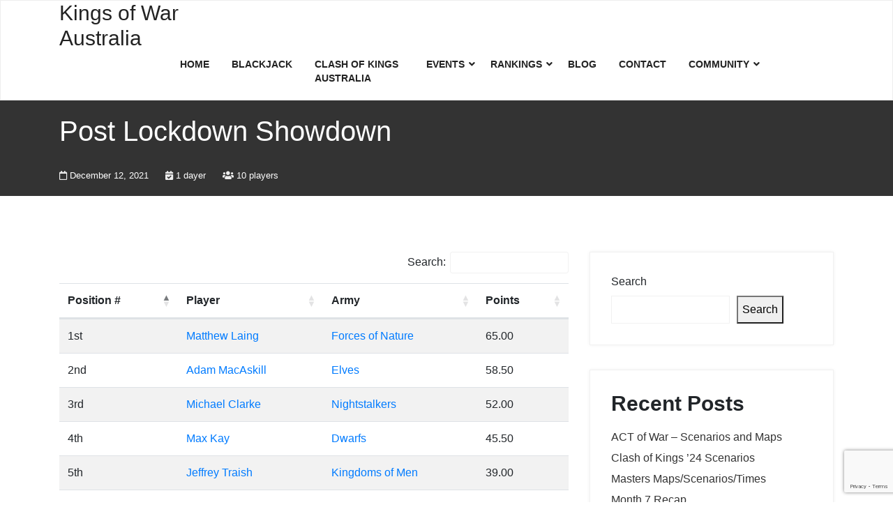

--- FILE ---
content_type: text/html; charset=UTF-8
request_url: https://kingsofwaraustralia.com/events/post-lockdown-showdown/
body_size: 9954
content:
<!doctype html><html
lang=en-AU><head><meta
charset="UTF-8"><meta
name="viewport" content="width=device-width, initial-scale=1"><link
rel=profile href=https://gmpg.org/xfn/11><title>Post Lockdown Showdown &#8211; Kings of War Australia</title><meta
name='robots' content='max-image-preview:large'><link
rel=alternate type=application/rss+xml title="Kings of War Australia &raquo; Feed" href=https://kingsofwaraustralia.com/feed/ ><link
rel=alternate type=application/rss+xml title="Kings of War Australia &raquo; Comments Feed" href=https://kingsofwaraustralia.com/comments/feed/ ><link
rel=alternate title="oEmbed (JSON)" type=application/json+oembed href="https://kingsofwaraustralia.com/wp-json/oembed/1.0/embed?url=https%3A%2F%2Fkingsofwaraustralia.com%2Fevents%2Fpost-lockdown-showdown%2F"><link
rel=alternate title="oEmbed (XML)" type=text/xml+oembed href="https://kingsofwaraustralia.com/wp-json/oembed/1.0/embed?url=https%3A%2F%2Fkingsofwaraustralia.com%2Fevents%2Fpost-lockdown-showdown%2F&#038;format=xml"><style id=wp-img-auto-sizes-contain-inline-css>img:is([sizes=auto i],[sizes^="auto," i]){contain-intrinsic-size:3000px 1500px}</style><link
rel=stylesheet href=https://kingsofwaraustralia.com/wp-content/cache/minify/2fa96.css media=all><style id=wp-emoji-styles-inline-css>img.wp-smiley,img.emoji{display:inline !important;border:none !important;box-shadow:none !important;height:1em !important;width:1em !important;margin:0
0.07em !important;vertical-align:-0.1em !important;background:none !important;padding:0
!important}</style><link
rel=stylesheet href=https://kingsofwaraustralia.com/wp-content/cache/minify/a5ff7.css media=all><style id=wp-block-archives-inline-css>.wp-block-archives{box-sizing:border-box}.wp-block-archives-dropdown
label{display:block}</style><style id=wp-block-heading-inline-css>h1:where(.wp-block-heading).has-background,h2:where(.wp-block-heading).has-background,h3:where(.wp-block-heading).has-background,h4:where(.wp-block-heading).has-background,h5:where(.wp-block-heading).has-background,h6:where(.wp-block-heading).has-background{padding:1.25em 2.375em}h1.has-text-align-left[style*=writing-mode]:where([style*=vertical-lr]),h1.has-text-align-right[style*=writing-mode]:where([style*=vertical-rl]),h2.has-text-align-left[style*=writing-mode]:where([style*=vertical-lr]),h2.has-text-align-right[style*=writing-mode]:where([style*=vertical-rl]),h3.has-text-align-left[style*=writing-mode]:where([style*=vertical-lr]),h3.has-text-align-right[style*=writing-mode]:where([style*=vertical-rl]),h4.has-text-align-left[style*=writing-mode]:where([style*=vertical-lr]),h4.has-text-align-right[style*=writing-mode]:where([style*=vertical-rl]),h5.has-text-align-left[style*=writing-mode]:where([style*=vertical-lr]),h5.has-text-align-right[style*=writing-mode]:where([style*=vertical-rl]),h6.has-text-align-left[style*=writing-mode]:where([style*=vertical-lr]),h6.has-text-align-right[style*=writing-mode]:where([style*=vertical-rl]){rotate:180deg}</style><style id=wp-block-latest-posts-inline-css>.wp-block-latest-posts{box-sizing:border-box}.wp-block-latest-posts.alignleft{margin-right:2em}.wp-block-latest-posts.alignright{margin-left:2em}.wp-block-latest-posts.wp-block-latest-posts__list{list-style:none}.wp-block-latest-posts.wp-block-latest-posts__list
li{clear:both;overflow-wrap:break-word}.wp-block-latest-posts.is-grid{display:flex;flex-wrap:wrap}.wp-block-latest-posts.is-grid
li{margin:0
1.25em 1.25em 0;width:100%}@media (min-width:600px){.wp-block-latest-posts.columns-2
li{width:calc(50% - .625em)}.wp-block-latest-posts.columns-2 li:nth-child(2n){margin-right:0}.wp-block-latest-posts.columns-3
li{width:calc(33.33333% - .83333em)}.wp-block-latest-posts.columns-3 li:nth-child(3n){margin-right:0}.wp-block-latest-posts.columns-4
li{width:calc(25% - .9375em)}.wp-block-latest-posts.columns-4 li:nth-child(4n){margin-right:0}.wp-block-latest-posts.columns-5
li{width:calc(20% - 1em)}.wp-block-latest-posts.columns-5 li:nth-child(5n){margin-right:0}.wp-block-latest-posts.columns-6
li{width:calc(16.66667% - 1.04167em)}.wp-block-latest-posts.columns-6 li:nth-child(6n){margin-right:0}}:root :where(.wp-block-latest-posts.is-grid){padding:0}:root :where(.wp-block-latest-posts.wp-block-latest-posts__list){padding-left:0}.wp-block-latest-posts__post-author,.wp-block-latest-posts__post-date{display:block;font-size:.8125em}.wp-block-latest-posts__post-excerpt,.wp-block-latest-posts__post-full-content{margin-bottom:1em;margin-top:.5em}.wp-block-latest-posts__featured-image
a{display:inline-block}.wp-block-latest-posts__featured-image
img{height:auto;max-width:100%;width:auto}.wp-block-latest-posts__featured-image.alignleft{float:left;margin-right:1em}.wp-block-latest-posts__featured-image.alignright{float:right;margin-left:1em}.wp-block-latest-posts__featured-image.aligncenter{margin-bottom:1em;text-align:center}</style><style id=wp-block-search-inline-css>.wp-block-search__button{margin-left:10px;word-break:normal}.wp-block-search__button.has-icon{line-height:0}.wp-block-search__button
svg{height:1.25em;min-height:24px;min-width:24px;width:1.25em;fill:currentColor;vertical-align:text-bottom}:where(.wp-block-search__button){border:1px
solid #ccc;padding:6px
10px}.wp-block-search__inside-wrapper{display:flex;flex:auto;flex-wrap:nowrap;max-width:100%}.wp-block-search__label{width:100%}.wp-block-search.wp-block-search__button-only .wp-block-search__button{box-sizing:border-box;display:flex;flex-shrink:0;justify-content:center;margin-left:0;max-width:100%}.wp-block-search.wp-block-search__button-only .wp-block-search__inside-wrapper{min-width:0!important;transition-property:width}.wp-block-search.wp-block-search__button-only .wp-block-search__input{flex-basis:100%;transition-duration:.3s}.wp-block-search.wp-block-search__button-only.wp-block-search__searchfield-hidden,.wp-block-search.wp-block-search__button-only.wp-block-search__searchfield-hidden .wp-block-search__inside-wrapper{overflow:hidden}.wp-block-search.wp-block-search__button-only.wp-block-search__searchfield-hidden .wp-block-search__input{border-left-width:0!important;border-right-width:0!important;flex-basis:0;flex-grow:0;margin:0;min-width:0!important;padding-left:0!important;padding-right:0!important;width:0!important}:where(.wp-block-search__input){appearance:none;border:1px
solid #949494;flex-grow:1;font-family:inherit;font-size:inherit;font-style:inherit;font-weight:inherit;letter-spacing:inherit;line-height:inherit;margin-left:0;margin-right:0;min-width:3rem;padding:8px;text-decoration:unset!important;text-transform:inherit}:where(.wp-block-search__button-inside .wp-block-search__inside-wrapper){background-color:#fff;border:1px
solid #949494;box-sizing:border-box;padding:4px}:where(.wp-block-search__button-inside .wp-block-search__inside-wrapper) .wp-block-search__input{border:none;border-radius:0;padding:0
4px}:where(.wp-block-search__button-inside .wp-block-search__inside-wrapper) .wp-block-search__input:focus{outline:none}:where(.wp-block-search__button-inside .wp-block-search__inside-wrapper) :where(.wp-block-search__button){padding:4px
8px}.wp-block-search.aligncenter .wp-block-search__inside-wrapper{margin:auto}.wp-block[data-align=right] .wp-block-search.wp-block-search__button-only .wp-block-search__inside-wrapper{float:right}</style><style id=wp-block-group-inline-css>.wp-block-group{box-sizing:border-box}:where(.wp-block-group.wp-block-group-is-layout-constrained){position:relative}</style><style id=global-styles-inline-css>/*<![CDATA[*/:root{--wp--preset--aspect-ratio--square:1;--wp--preset--aspect-ratio--4-3:4/3;--wp--preset--aspect-ratio--3-4:3/4;--wp--preset--aspect-ratio--3-2:3/2;--wp--preset--aspect-ratio--2-3:2/3;--wp--preset--aspect-ratio--16-9:16/9;--wp--preset--aspect-ratio--9-16:9/16;--wp--preset--color--black:#000;--wp--preset--color--cyan-bluish-gray:#abb8c3;--wp--preset--color--white:#fff;--wp--preset--color--pale-pink:#f78da7;--wp--preset--color--vivid-red:#cf2e2e;--wp--preset--color--luminous-vivid-orange:#ff6900;--wp--preset--color--luminous-vivid-amber:#fcb900;--wp--preset--color--light-green-cyan:#7bdcb5;--wp--preset--color--vivid-green-cyan:#00d084;--wp--preset--color--pale-cyan-blue:#8ed1fc;--wp--preset--color--vivid-cyan-blue:#0693e3;--wp--preset--color--vivid-purple:#9b51e0;--wp--preset--gradient--vivid-cyan-blue-to-vivid-purple:linear-gradient(135deg,rgb(6,147,227) 0%,rgb(155,81,224) 100%);--wp--preset--gradient--light-green-cyan-to-vivid-green-cyan:linear-gradient(135deg,rgb(122,220,180) 0%,rgb(0,208,130) 100%);--wp--preset--gradient--luminous-vivid-amber-to-luminous-vivid-orange:linear-gradient(135deg,rgb(252,185,0) 0%,rgb(255,105,0) 100%);--wp--preset--gradient--luminous-vivid-orange-to-vivid-red:linear-gradient(135deg,rgb(255,105,0) 0%,rgb(207,46,46) 100%);--wp--preset--gradient--very-light-gray-to-cyan-bluish-gray:linear-gradient(135deg,rgb(238,238,238) 0%,rgb(169,184,195) 100%);--wp--preset--gradient--cool-to-warm-spectrum:linear-gradient(135deg,rgb(74,234,220) 0%,rgb(151,120,209) 20%,rgb(207,42,186) 40%,rgb(238,44,130) 60%,rgb(251,105,98) 80%,rgb(254,248,76) 100%);--wp--preset--gradient--blush-light-purple:linear-gradient(135deg,rgb(255,206,236) 0%,rgb(152,150,240) 100%);--wp--preset--gradient--blush-bordeaux:linear-gradient(135deg,rgb(254,205,165) 0%,rgb(254,45,45) 50%,rgb(107,0,62) 100%);--wp--preset--gradient--luminous-dusk:linear-gradient(135deg,rgb(255,203,112) 0%,rgb(199,81,192) 50%,rgb(65,88,208) 100%);--wp--preset--gradient--pale-ocean:linear-gradient(135deg,rgb(255,245,203) 0%,rgb(182,227,212) 50%,rgb(51,167,181) 100%);--wp--preset--gradient--electric-grass:linear-gradient(135deg,rgb(202,248,128) 0%,rgb(113,206,126) 100%);--wp--preset--gradient--midnight:linear-gradient(135deg,rgb(2,3,129) 0%,rgb(40,116,252) 100%);--wp--preset--font-size--small:13px;--wp--preset--font-size--medium:20px;--wp--preset--font-size--large:36px;--wp--preset--font-size--x-large:42px;--wp--preset--spacing--20:0.44rem;--wp--preset--spacing--30:0.67rem;--wp--preset--spacing--40:1rem;--wp--preset--spacing--50:1.5rem;--wp--preset--spacing--60:2.25rem;--wp--preset--spacing--70:3.38rem;--wp--preset--spacing--80:5.06rem;--wp--preset--shadow--natural:6px 6px 9px rgba(0, 0, 0, 0.2);--wp--preset--shadow--deep:12px 12px 50px rgba(0, 0, 0, 0.4);--wp--preset--shadow--sharp:6px 6px 0px rgba(0, 0, 0, 0.2);--wp--preset--shadow--outlined:6px 6px 0px -3px rgb(255, 255, 255), 6px 6px rgb(0, 0, 0);--wp--preset--shadow--crisp:6px 6px 0px rgb(0, 0, 0)}:where(.is-layout-flex){gap:0.5em}:where(.is-layout-grid){gap:0.5em}body .is-layout-flex{display:flex}.is-layout-flex{flex-wrap:wrap;align-items:center}.is-layout-flex>:is(*,div){margin:0}body .is-layout-grid{display:grid}.is-layout-grid>:is(*,div){margin:0}:where(.wp-block-columns.is-layout-flex){gap:2em}:where(.wp-block-columns.is-layout-grid){gap:2em}:where(.wp-block-post-template.is-layout-flex){gap:1.25em}:where(.wp-block-post-template.is-layout-grid){gap:1.25em}.has-black-color{color:var(--wp--preset--color--black) !important}.has-cyan-bluish-gray-color{color:var(--wp--preset--color--cyan-bluish-gray) !important}.has-white-color{color:var(--wp--preset--color--white) !important}.has-pale-pink-color{color:var(--wp--preset--color--pale-pink) !important}.has-vivid-red-color{color:var(--wp--preset--color--vivid-red) !important}.has-luminous-vivid-orange-color{color:var(--wp--preset--color--luminous-vivid-orange) !important}.has-luminous-vivid-amber-color{color:var(--wp--preset--color--luminous-vivid-amber) !important}.has-light-green-cyan-color{color:var(--wp--preset--color--light-green-cyan) !important}.has-vivid-green-cyan-color{color:var(--wp--preset--color--vivid-green-cyan) !important}.has-pale-cyan-blue-color{color:var(--wp--preset--color--pale-cyan-blue) !important}.has-vivid-cyan-blue-color{color:var(--wp--preset--color--vivid-cyan-blue) !important}.has-vivid-purple-color{color:var(--wp--preset--color--vivid-purple) !important}.has-black-background-color{background-color:var(--wp--preset--color--black) !important}.has-cyan-bluish-gray-background-color{background-color:var(--wp--preset--color--cyan-bluish-gray) !important}.has-white-background-color{background-color:var(--wp--preset--color--white) !important}.has-pale-pink-background-color{background-color:var(--wp--preset--color--pale-pink) !important}.has-vivid-red-background-color{background-color:var(--wp--preset--color--vivid-red) !important}.has-luminous-vivid-orange-background-color{background-color:var(--wp--preset--color--luminous-vivid-orange) !important}.has-luminous-vivid-amber-background-color{background-color:var(--wp--preset--color--luminous-vivid-amber) !important}.has-light-green-cyan-background-color{background-color:var(--wp--preset--color--light-green-cyan) !important}.has-vivid-green-cyan-background-color{background-color:var(--wp--preset--color--vivid-green-cyan) !important}.has-pale-cyan-blue-background-color{background-color:var(--wp--preset--color--pale-cyan-blue) !important}.has-vivid-cyan-blue-background-color{background-color:var(--wp--preset--color--vivid-cyan-blue) !important}.has-vivid-purple-background-color{background-color:var(--wp--preset--color--vivid-purple) !important}.has-black-border-color{border-color:var(--wp--preset--color--black) !important}.has-cyan-bluish-gray-border-color{border-color:var(--wp--preset--color--cyan-bluish-gray) !important}.has-white-border-color{border-color:var(--wp--preset--color--white) !important}.has-pale-pink-border-color{border-color:var(--wp--preset--color--pale-pink) !important}.has-vivid-red-border-color{border-color:var(--wp--preset--color--vivid-red) !important}.has-luminous-vivid-orange-border-color{border-color:var(--wp--preset--color--luminous-vivid-orange) !important}.has-luminous-vivid-amber-border-color{border-color:var(--wp--preset--color--luminous-vivid-amber) !important}.has-light-green-cyan-border-color{border-color:var(--wp--preset--color--light-green-cyan) !important}.has-vivid-green-cyan-border-color{border-color:var(--wp--preset--color--vivid-green-cyan) !important}.has-pale-cyan-blue-border-color{border-color:var(--wp--preset--color--pale-cyan-blue) !important}.has-vivid-cyan-blue-border-color{border-color:var(--wp--preset--color--vivid-cyan-blue) !important}.has-vivid-purple-border-color{border-color:var(--wp--preset--color--vivid-purple) !important}.has-vivid-cyan-blue-to-vivid-purple-gradient-background{background:var(--wp--preset--gradient--vivid-cyan-blue-to-vivid-purple) !important}.has-light-green-cyan-to-vivid-green-cyan-gradient-background{background:var(--wp--preset--gradient--light-green-cyan-to-vivid-green-cyan) !important}.has-luminous-vivid-amber-to-luminous-vivid-orange-gradient-background{background:var(--wp--preset--gradient--luminous-vivid-amber-to-luminous-vivid-orange) !important}.has-luminous-vivid-orange-to-vivid-red-gradient-background{background:var(--wp--preset--gradient--luminous-vivid-orange-to-vivid-red) !important}.has-very-light-gray-to-cyan-bluish-gray-gradient-background{background:var(--wp--preset--gradient--very-light-gray-to-cyan-bluish-gray) !important}.has-cool-to-warm-spectrum-gradient-background{background:var(--wp--preset--gradient--cool-to-warm-spectrum) !important}.has-blush-light-purple-gradient-background{background:var(--wp--preset--gradient--blush-light-purple) !important}.has-blush-bordeaux-gradient-background{background:var(--wp--preset--gradient--blush-bordeaux) !important}.has-luminous-dusk-gradient-background{background:var(--wp--preset--gradient--luminous-dusk) !important}.has-pale-ocean-gradient-background{background:var(--wp--preset--gradient--pale-ocean) !important}.has-electric-grass-gradient-background{background:var(--wp--preset--gradient--electric-grass) !important}.has-midnight-gradient-background{background:var(--wp--preset--gradient--midnight) !important}.has-small-font-size{font-size:var(--wp--preset--font-size--small) !important}.has-medium-font-size{font-size:var(--wp--preset--font-size--medium) !important}.has-large-font-size{font-size:var(--wp--preset--font-size--large) !important}.has-x-large-font-size{font-size:var(--wp--preset--font-size--x-large) !important}/*]]>*/</style><style id=classic-theme-styles-inline-css>/*! This file is auto-generated */
.wp-block-button__link{color:#fff;background-color:#32373c;border-radius:9999px;box-shadow:none;text-decoration:none;padding:calc(.667em + 2px) calc(1.333em + 2px);font-size:1.125em}.wp-block-file__button{background:#32373c;color:#fff;text-decoration:none}</style><link
rel=stylesheet href=https://kingsofwaraustralia.com/wp-content/cache/minify/c7903.css media=all> <script src=https://kingsofwaraustralia.com/wp-content/cache/minify/e1bb4.js></script> <link
rel=https://api.w.org/ href=https://kingsofwaraustralia.com/wp-json/ ><link
rel=alternate title=JSON type=application/json href=https://kingsofwaraustralia.com/wp-json/wp/v2/events/342><link
rel=EditURI type=application/rsd+xml title=RSD href=https://kingsofwaraustralia.com/xmlrpc.php?rsd><link
rel=canonical href=https://kingsofwaraustralia.com/events/post-lockdown-showdown/ ><link
rel=shortlink href='https://kingsofwaraustralia.com/?p=342'>
<style>.blog-title{background-color:#333}.archive-title{background-color:#333}.search-title{background-color:#333}.nfound-title{background-color:#333}</style><meta
name="generator" content="Elementor 3.25.10; features: additional_custom_breakpoints, e_optimized_control_loading; settings: css_print_method-external, google_font-enabled, font_display-auto"><style>.e-con.e-parent:nth-of-type(n+4):not(.e-lazyloaded):not(.e-no-lazyload),
.e-con.e-parent:nth-of-type(n+4):not(.e-lazyloaded):not(.e-no-lazyload) *{background-image:none !important}@media screen and (max-height: 1024px){.e-con.e-parent:nth-of-type(n+3):not(.e-lazyloaded):not(.e-no-lazyload),
.e-con.e-parent:nth-of-type(n+3):not(.e-lazyloaded):not(.e-no-lazyload) *{background-image:none !important}}@media screen and (max-height: 640px){.e-con.e-parent:nth-of-type(n+2):not(.e-lazyloaded):not(.e-no-lazyload),
.e-con.e-parent:nth-of-type(n+2):not(.e-lazyloaded):not(.e-no-lazyload) *{background-image:none !important}}</style></head><body
data-rsssl=1 class="wp-singular events-template-default single single-events postid-342 wp-theme-wpbstarter wp-child-theme-kowau elementor-default elementor-kit-687"><div
id=page class="site sscroll">
<a
class="skip-link screen-reader-text" href=#content>Skip to content</a><header
id=mastheadx class="site-header navbar-static-top" role=banner><div
class=nav-container><nav
class="sina-nav mobile-sidebar navbar-fixed" data-top=0><div
class=container><div
class=sina-nav-header>
<button
type=button class=navbar-toggle data-toggle=collapse data-target=#navbar-menu>
<i
class="fa fa-bars"></i>
</button>
<a
class=sina-brand href=https://kingsofwaraustralia.com/ ><h2>Kings of War Australia</h2><p></p></a></div><div
id=navbar-menu class="collapse navbar-collapse"><ul
id=menu-primary class="sina-menu sina-menu-right"><li
itemscope=itemscope itemtype=https://www.schema.org/SiteNavigationElement id=menu-item-785 class="menu-item menu-item-type-custom menu-item-object-custom menu-item-785 nav-item"><a
title=Home href=/ class=nav-link>Home</a></li>
<li
itemscope=itemscope itemtype=https://www.schema.org/SiteNavigationElement id=menu-item-722 class="menu-item menu-item-type-post_type menu-item-object-page menu-item-722 nav-item"><a
title=Blackjack href=https://kingsofwaraustralia.com/blackjack/ class=nav-link>Blackjack</a></li>
<li
itemscope=itemscope itemtype=https://www.schema.org/SiteNavigationElement id=menu-item-739 class="menu-item menu-item-type-post_type menu-item-object-page menu-item-739 nav-item"><a
title="Clash of Kings Australia" href=https://kingsofwaraustralia.com/clash-of-kings-australia/ class=nav-link>Clash of Kings Australia</a></li>
<li
itemscope=itemscope itemtype=https://www.schema.org/SiteNavigationElement id=menu-item-749 class="menu-item menu-item-type-custom menu-item-object-custom menu-item-has-children dropdown menu-item-749 nav-item"><a
title=Events href=# data-toggle=dropdown aria-haspopup=true aria-expanded=false class="dropdown-toggle nav-link" id=menu-item-dropdown-749>Events</a><ul
class=dropdown-menu aria-labelledby=menu-item-dropdown-749 role=menu>
<li
itemscope=itemscope itemtype=https://www.schema.org/SiteNavigationElement id=menu-item-855 class="menu-item menu-item-type-custom menu-item-object-custom menu-item-855 nav-item"><a
title="View Events" href=/events class=dropdown-item>View Events</a></li>
<li
itemscope=itemscope itemtype=https://www.schema.org/SiteNavigationElement id=menu-item-852 class="menu-item menu-item-type-post_type menu-item-object-page menu-item-852 nav-item"><a
title="Add Event" href=https://kingsofwaraustralia.com/add-event/ class=dropdown-item>Add Event</a></li></ul>
</li>
<li
itemscope=itemscope itemtype=https://www.schema.org/SiteNavigationElement id=menu-item-435 class="menu-item menu-item-type-custom menu-item-object-custom menu-item-has-children dropdown menu-item-435 nav-item"><a
title=Rankings href=# data-toggle=dropdown aria-haspopup=true aria-expanded=false class="dropdown-toggle nav-link" id=menu-item-dropdown-435>Rankings</a><ul
class=dropdown-menu aria-labelledby=menu-item-dropdown-435 role=menu>
<li
itemscope=itemscope itemtype=https://www.schema.org/SiteNavigationElement id=menu-item-786 class="menu-item menu-item-type-post_type menu-item-object-page menu-item-786 nav-item"><a
title="How Do Rankings Work?" href=https://kingsofwaraustralia.com/rankings/ class=dropdown-item>How Do Rankings Work?</a></li>
<li
itemscope=itemscope itemtype=https://www.schema.org/SiteNavigationElement id=menu-item-754 class="menu-item menu-item-type-custom menu-item-object-custom menu-item-754 nav-item"><a
title="Season Rankings" href=/players/ class=dropdown-item>Season Rankings</a></li>
<li
itemscope=itemscope itemtype=https://www.schema.org/SiteNavigationElement id=menu-item-706 class="menu-item menu-item-type-custom menu-item-object-custom menu-item-706 nav-item"><a
title="Army Rankings" href=/army/ class=dropdown-item>Army Rankings</a></li>
<li
itemscope=itemscope itemtype=https://www.schema.org/SiteNavigationElement id=menu-item-1075 class="menu-item menu-item-type-post_type menu-item-object-page menu-item-1075 nav-item"><a
title="Masters for 2024" href=https://kingsofwaraustralia.com/elementor-1034/ class=dropdown-item>Masters for 2024</a></li></ul>
</li>
<li
itemscope=itemscope itemtype=https://www.schema.org/SiteNavigationElement id=menu-item-808 class="menu-item menu-item-type-post_type menu-item-object-page menu-item-808 nav-item"><a
title=Blog href=https://kingsofwaraustralia.com/blog/ class=nav-link>Blog</a></li>
<li
itemscope=itemscope itemtype=https://www.schema.org/SiteNavigationElement id=menu-item-853 class="menu-item menu-item-type-post_type menu-item-object-page menu-item-853 nav-item"><a
title=Contact href=https://kingsofwaraustralia.com/contact/ class=nav-link>Contact</a></li>
<li
itemscope=itemscope itemtype=https://www.schema.org/SiteNavigationElement id=menu-item-1008 class="menu-item menu-item-type-post_type menu-item-object-page menu-item-has-children dropdown menu-item-1008 nav-item"><a
title=Community href=# data-toggle=dropdown aria-haspopup=true aria-expanded=false class="dropdown-toggle nav-link" id=menu-item-dropdown-1008>Community</a><ul
class=dropdown-menu aria-labelledby=menu-item-dropdown-1008 role=menu>
<li
itemscope=itemscope itemtype=https://www.schema.org/SiteNavigationElement id=menu-item-1016 class="menu-item menu-item-type-post_type menu-item-object-page menu-item-1016 nav-item"><a
title=Distributors/Stockists href=https://kingsofwaraustralia.com/community/distributors-stockists/ class=dropdown-item>Distributors/Stockists</a></li>
<li
itemscope=itemscope itemtype=https://www.schema.org/SiteNavigationElement id=menu-item-1033 class="menu-item menu-item-type-post_type menu-item-object-page menu-item-1033 nav-item"><a
title=Clubs/Groups href=https://kingsofwaraustralia.com/clubs-groups/ class=dropdown-item>Clubs/Groups</a></li></ul>
</li></ul></div><div
class=extension-nav><ul></ul></div></div></nav></div></header><div
id=content class=site-content><div
class=wpbstarter-page-title-area><div
class=container><div
class=row><div
class=col-lg-12><h1 class="entry-title">Post Lockdown Showdown</h1><div
class=blog-entry-meta>
<span
class=posted-on><i
class="far fa-calendar" aria-hidden=true></i> December 12, 2021</span>
<span
class=posted-on><i
class="fas fa-calendar-check" aria-hidden=true></i> 1 dayer</span>
<span
class=posted-on><i
class="fas fa-users" aria-hidden=true></i> 10 players</span></div></div></div></div></div><div
id=primary class="content-area wpbstarter-content-area-padding"><main
id=main class=site-main><div
class=container><div
class=row><div
class=col-lg-8><table
class="table table-striped  table-hover"><thead><tr><th>Position #</th><th>Player</th><th>Army</th><th>Points</th></tr></thead><tbody><tr><td>1st</td><td><a
href=https://kingsofwaraustralia.com/players/matthew-laing/ >Matthew Laing</a></td><td><a
href=https://kingsofwaraustralia.com/army/forces-of-nature/ >Forces of Nature</a></td><td>65.00</td></tr><tr><td>2nd</td><td><a
href=https://kingsofwaraustralia.com/players/adam-macaskill/ >Adam MacAskill</a></td><td><a
href=https://kingsofwaraustralia.com/army/elves/ >Elves</a></td><td>58.50</td></tr><tr><td>3rd</td><td><a
href=https://kingsofwaraustralia.com/players/michael-clarke/ >Michael Clarke</a></td><td><a
href=https://kingsofwaraustralia.com/army/nightstalkers/ >Nightstalkers</a></td><td>52.00</td></tr><tr><td>4th</td><td><a
href=https://kingsofwaraustralia.com/players/max-kay/ >Max Kay</a></td><td><a
href=https://kingsofwaraustralia.com/army/dwarfs/ >Dwarfs</a></td><td>45.50</td></tr><tr><td>5th</td><td><a
href=https://kingsofwaraustralia.com/players/jeffrey-traish/ >Jeffrey Traish</a></td><td><a
href=https://kingsofwaraustralia.com/army/kingdoms-of-men/ >Kingdoms of Men</a></td><td>39.00</td></tr><tr><td>6th</td><td><a
href=https://kingsofwaraustralia.com/players/ben-hamson/ >Ben Hamson</a></td><td><a
href=https://kingsofwaraustralia.com/army/forces-of-nature/ >Forces of Nature</a></td><td>32.50</td></tr><tr><td>7th</td><td><a
href=https://kingsofwaraustralia.com/players/martin-williams/ >Martin Williams</a></td><td><a
href=https://kingsofwaraustralia.com/army/ogres/ >Ogres</a></td><td>26.00</td></tr><tr><td>8th</td><td><a
href=https://kingsofwaraustralia.com/players/chris-lo/ >Chris Lo</a></td><td><a
href=https://kingsofwaraustralia.com/army/empire-of-dust/ >Empire of Dust</a></td><td>19.50</td></tr><tr><td>9th</td><td><a
href=https://kingsofwaraustralia.com/players/nick-legrand/ >Nick Legrand</a></td><td><a
href=https://kingsofwaraustralia.com/army/salamanders/ >Salamanders</a></td><td>13.00</td></tr><tr><td>10th</td><td><a
href=https://kingsofwaraustralia.com/players/owen-jones/ >Owen Jones</a></td><td><a
href=https://kingsofwaraustralia.com/army/basileans/ >Basileans</a></td><td>6.50</td></tr></tbody></table></div><div
class=col-lg-4><aside
id=secondary class=widget-area><section
id=block-2 class="widget widget_block widget_search"><form
role=search method=get action=https://kingsofwaraustralia.com/ class="wp-block-search__button-outside wp-block-search__text-button wp-block-search"    ><label
class=wp-block-search__label for=wp-block-search__input-1 >Search</label><div
class=wp-block-search__inside-wrapper ><input
class=wp-block-search__input id=wp-block-search__input-1 placeholder value type=search name=s required><button
aria-label=Search class="wp-block-search__button wp-element-button" type=submit >Search</button></div></form></section><section
id=block-3 class="widget widget_block"><div
class=wp-block-group><div
class="wp-block-group__inner-container is-layout-flow wp-block-group-is-layout-flow"><h2 class="wp-block-heading">Recent Posts</h2><ul
class="wp-block-latest-posts__list wp-block-latest-posts"><li><a
class=wp-block-latest-posts__post-title href=https://kingsofwaraustralia.com/act-of-war-scenarios-and-maps/ >ACT of War &#8211; Scenarios and Maps</a></li>
<li><a
class=wp-block-latest-posts__post-title href=https://kingsofwaraustralia.com/clash-of-kings-24-scenarios/ >Clash of Kings &#8217;24 Scenarios</a></li>
<li><a
class=wp-block-latest-posts__post-title href=https://kingsofwaraustralia.com/masters-maps-scenarios-times/ >Masters Maps/Scenarios/Times</a></li>
<li><a
class=wp-block-latest-posts__post-title href=https://kingsofwaraustralia.com/month-7-recap/ >Month 7 Recap</a></li>
<li><a
class=wp-block-latest-posts__post-title href=https://kingsofwaraustralia.com/masters-2023-update/ >Masters 2023 Update</a></li></ul></div></div></section><section
id=block-5 class="widget widget_block"><div
class=wp-block-group><div
class="wp-block-group__inner-container is-layout-flow wp-block-group-is-layout-flow"><h2 class="wp-block-heading">Archives</h2><ul
class="wp-block-archives-list wp-block-archives">	<li><a
href=https://kingsofwaraustralia.com/2025/09/ >September 2025</a></li>
<li><a
href=https://kingsofwaraustralia.com/2024/01/ >January 2024</a></li>
<li><a
href=https://kingsofwaraustralia.com/2023/11/ >November 2023</a></li>
<li><a
href=https://kingsofwaraustralia.com/2023/08/ >August 2023</a></li>
<li><a
href=https://kingsofwaraustralia.com/2023/07/ >July 2023</a></li>
<li><a
href=https://kingsofwaraustralia.com/2023/04/ >April 2023</a></li>
<li><a
href=https://kingsofwaraustralia.com/2023/01/ >January 2023</a></li>
<li><a
href=https://kingsofwaraustralia.com/2022/09/ >September 2022</a></li>
<li><a
href=https://kingsofwaraustralia.com/2022/08/ >August 2022</a></li>
<li><a
href=https://kingsofwaraustralia.com/2022/07/ >July 2022</a></li>
<li><a
href=https://kingsofwaraustralia.com/2022/06/ >June 2022</a></li>
<li><a
href=https://kingsofwaraustralia.com/2022/05/ >May 2022</a></li>
<li><a
href=https://kingsofwaraustralia.com/2022/04/ >April 2022</a></li>
<li><a
href=https://kingsofwaraustralia.com/2022/03/ >March 2022</a></li></ul></div></div></section></aside></div></div></div></main></div></div><footer
id=colophon class=site-footer>
©2022 by Matt Croger &amp; Kingsley Muir. KoW Australia is an unofficial site not affiliated with Mantic Games. Kings of War is a trademark of <a
href=https://www.manticgames.com/ >Mantic Games</a>.</footer></div> <script type=speculationrules>{"prefetch":[{"source":"document","where":{"and":[{"href_matches":"/*"},{"not":{"href_matches":["/wp-*.php","/wp-admin/*","/wp-content/uploads/*","/wp-content/*","/wp-content/plugins/*","/wp-content/themes/kowau/*","/wp-content/themes/wpbstarter/*","/*\\?(.+)"]}},{"not":{"selector_matches":"a[rel~=\"nofollow\"]"}},{"not":{"selector_matches":".no-prefetch, .no-prefetch a"}}]},"eagerness":"conservative"}]}</script> <script>const lazyloadRunObserver=()=>{const lazyloadBackgrounds=document.querySelectorAll(`.e-con.e-parent:not(.e-lazyloaded)`);const lazyloadBackgroundObserver=new IntersectionObserver((entries)=>{entries.forEach((entry)=>{if(entry.isIntersecting){let lazyloadBackground=entry.target;if(lazyloadBackground){lazyloadBackground.classList.add('e-lazyloaded');}
lazyloadBackgroundObserver.unobserve(entry.target);}});},{rootMargin:'200px 0px 200px 0px'});lazyloadBackgrounds.forEach((lazyloadBackground)=>{lazyloadBackgroundObserver.observe(lazyloadBackground);});};const events=['DOMContentLoaded','elementor/lazyload/observe',];events.forEach((event)=>{document.addEventListener(event,lazyloadRunObserver);});</script> <script src=https://kingsofwaraustralia.com/wp-content/cache/minify/501dc.js></script> <script id=wp-i18n-js-after>wp.i18n.setLocaleData({'text direction\u0004ltr':['ltr']});</script> <script src=https://kingsofwaraustralia.com/wp-content/cache/minify/1f540.js></script> <script id=contact-form-7-js-before>var wpcf7={"api":{"root":"https:\/\/kingsofwaraustralia.com\/wp-json\/","namespace":"contact-form-7\/v1"},"cached":1};</script> <script src=https://kingsofwaraustralia.com/wp-content/cache/minify/b68ea.js></script> <script id=wp-statistics-tracker-js-extra>var WP_Statistics_Tracker_Object={"requestUrl":"https://kingsofwaraustralia.com/wp-json/wp-statistics/v2","ajaxUrl":"https://kingsofwaraustralia.com/wp-admin/admin-ajax.php","hitParams":{"wp_statistics_hit":1,"source_type":"post_type_events","source_id":342,"search_query":"","signature":"ee7767838c8a152ad5dc075d0f94f32f","endpoint":"hit"},"onlineParams":{"wp_statistics_hit":1,"source_type":"post_type_events","source_id":342,"search_query":"","signature":"ee7767838c8a152ad5dc075d0f94f32f","endpoint":"online"},"option":{"userOnline":"1","consentLevel":"","dntEnabled":"","bypassAdBlockers":"","isWpConsentApiActive":false,"trackAnonymously":false,"isPreview":false},"jsCheckTime":"60000"};</script> <script src=https://kingsofwaraustralia.com/wp-content/cache/minify/d586d.js></script> <script src="https://www.google.com/recaptcha/api.js?render=6LemRZwjAAAAAMl_pr_WQGmDWKyaH5F5J8ADgQSP&amp;ver=3.0" id=google-recaptcha-js></script> <script src=https://kingsofwaraustralia.com/wp-content/cache/minify/e6deb.js></script> <script id=wpcf7-recaptcha-js-before>var wpcf7_recaptcha={"sitekey":"6LemRZwjAAAAAMl_pr_WQGmDWKyaH5F5J8ADgQSP","actions":{"homepage":"homepage","contactform":"contactform"}};</script> <script src=https://kingsofwaraustralia.com/wp-content/cache/minify/2a6b9.js></script> <script id=pt-cv-content-views-script-js-extra>var PT_CV_PUBLIC={"_prefix":"pt-cv-","page_to_show":"5","_nonce":"544c04ed22","is_admin":"","is_mobile":"","ajaxurl":"https://kingsofwaraustralia.com/wp-admin/admin-ajax.php","lang":"","loading_image_src":"[data-uri]"};var PT_CV_PAGINATION={"first":"\u00ab","prev":"\u2039","next":"\u203a","last":"\u00bb","goto_first":"Go to first page","goto_prev":"Go to previous page","goto_next":"Go to next page","goto_last":"Go to last page","current_page":"Current page is","goto_page":"Go to page"};</script> <script src=https://kingsofwaraustralia.com/wp-content/cache/minify/adbfe.js></script> <script id=wp-emoji-settings type=application/json>{"baseUrl":"https://s.w.org/images/core/emoji/17.0.2/72x72/","ext":".png","svgUrl":"https://s.w.org/images/core/emoji/17.0.2/svg/","svgExt":".svg","source":{"concatemoji":"https://kingsofwaraustralia.com/wp-includes/js/wp-emoji-release.min.js?ver=bccf70b916649b46cea9c6b5d53c54bb"}}</script> <script type=module>/*<![CDATA[*//*! This file is auto-generated */
const a=JSON.parse(document.getElementById("wp-emoji-settings").textContent),o=(window._wpemojiSettings=a,"wpEmojiSettingsSupports"),s=["flag","emoji"];function i(e){try{var t={supportTests:e,timestamp:(new Date).valueOf()};sessionStorage.setItem(o,JSON.stringify(t))}catch(e){}}function c(e,t,n){e.clearRect(0,0,e.canvas.width,e.canvas.height),e.fillText(t,0,0);t=new Uint32Array(e.getImageData(0,0,e.canvas.width,e.canvas.height).data);e.clearRect(0,0,e.canvas.width,e.canvas.height),e.fillText(n,0,0);const a=new Uint32Array(e.getImageData(0,0,e.canvas.width,e.canvas.height).data);return t.every((e,t)=>e===a[t])}function p(e,t){e.clearRect(0,0,e.canvas.width,e.canvas.height),e.fillText(t,0,0);var n=e.getImageData(16,16,1,1);for(let e=0;e<n.data.length;e++)if(0!==n.data[e])return!1;return!0}function u(e,t,n,a){switch(t){case"flag":return n(e,"\ud83c\udff3\ufe0f\u200d\u26a7\ufe0f","\ud83c\udff3\ufe0f\u200b\u26a7\ufe0f")?!1:!n(e,"\ud83c\udde8\ud83c\uddf6","\ud83c\udde8\u200b\ud83c\uddf6")&&!n(e,"\ud83c\udff4\udb40\udc67\udb40\udc62\udb40\udc65\udb40\udc6e\udb40\udc67\udb40\udc7f","\ud83c\udff4\u200b\udb40\udc67\u200b\udb40\udc62\u200b\udb40\udc65\u200b\udb40\udc6e\u200b\udb40\udc67\u200b\udb40\udc7f");case"emoji":return!a(e,"\ud83e\u1fac8")}return!1}function f(e,t,n,a){let r;const o=(r="undefined"!=typeof WorkerGlobalScope&&self instanceof WorkerGlobalScope?new OffscreenCanvas(300,150):document.createElement("canvas")).getContext("2d",{willReadFrequently:!0}),s=(o.textBaseline="top",o.font="600 32px Arial",{});return e.forEach(e=>{s[e]=t(o,e,n,a)}),s}function r(e){var t=document.createElement("script");t.src=e,t.defer=!0,document.head.appendChild(t)}a.supports={everything:!0,everythingExceptFlag:!0},new Promise(t=>{let n=function(){try{var e=JSON.parse(sessionStorage.getItem(o));if("object"==typeof e&&"number"==typeof e.timestamp&&(new Date).valueOf()<e.timestamp+604800&&"object"==typeof e.supportTests)return e.supportTests}catch(e){}return null}();if(!n){if("undefined"!=typeof Worker&&"undefined"!=typeof OffscreenCanvas&&"undefined"!=typeof URL&&URL.createObjectURL&&"undefined"!=typeof Blob)try{var e="postMessage("+f.toString()+"("+[JSON.stringify(s),u.toString(),c.toString(),p.toString()].join(",")+"));",a=new Blob([e],{type:"text/javascript"});const r=new Worker(URL.createObjectURL(a),{name:"wpTestEmojiSupports"});return void(r.onmessage=e=>{i(n=e.data),r.terminate(),t(n)})}catch(e){}i(n=f(s,u,c,p))}t(n)}).then(e=>{for(const n in e)a.supports[n]=e[n],a.supports.everything=a.supports.everything&&a.supports[n],"flag"!==n&&(a.supports.everythingExceptFlag=a.supports.everythingExceptFlag&&a.supports[n]);var t;a.supports.everythingExceptFlag=a.supports.everythingExceptFlag&&!a.supports.flag,a.supports.everything||((t=a.source||{}).concatemoji?r(t.concatemoji):t.wpemoji&&t.twemoji&&(r(t.twemoji),r(t.wpemoji)))});/*]]>*/</script> </body></html>

--- FILE ---
content_type: text/html; charset=utf-8
request_url: https://www.google.com/recaptcha/api2/anchor?ar=1&k=6LemRZwjAAAAAMl_pr_WQGmDWKyaH5F5J8ADgQSP&co=aHR0cHM6Ly9raW5nc29md2FyYXVzdHJhbGlhLmNvbTo0NDM.&hl=en&v=PoyoqOPhxBO7pBk68S4YbpHZ&size=invisible&anchor-ms=20000&execute-ms=30000&cb=x1qo3wi186sh
body_size: 49007
content:
<!DOCTYPE HTML><html dir="ltr" lang="en"><head><meta http-equiv="Content-Type" content="text/html; charset=UTF-8">
<meta http-equiv="X-UA-Compatible" content="IE=edge">
<title>reCAPTCHA</title>
<style type="text/css">
/* cyrillic-ext */
@font-face {
  font-family: 'Roboto';
  font-style: normal;
  font-weight: 400;
  font-stretch: 100%;
  src: url(//fonts.gstatic.com/s/roboto/v48/KFO7CnqEu92Fr1ME7kSn66aGLdTylUAMa3GUBHMdazTgWw.woff2) format('woff2');
  unicode-range: U+0460-052F, U+1C80-1C8A, U+20B4, U+2DE0-2DFF, U+A640-A69F, U+FE2E-FE2F;
}
/* cyrillic */
@font-face {
  font-family: 'Roboto';
  font-style: normal;
  font-weight: 400;
  font-stretch: 100%;
  src: url(//fonts.gstatic.com/s/roboto/v48/KFO7CnqEu92Fr1ME7kSn66aGLdTylUAMa3iUBHMdazTgWw.woff2) format('woff2');
  unicode-range: U+0301, U+0400-045F, U+0490-0491, U+04B0-04B1, U+2116;
}
/* greek-ext */
@font-face {
  font-family: 'Roboto';
  font-style: normal;
  font-weight: 400;
  font-stretch: 100%;
  src: url(//fonts.gstatic.com/s/roboto/v48/KFO7CnqEu92Fr1ME7kSn66aGLdTylUAMa3CUBHMdazTgWw.woff2) format('woff2');
  unicode-range: U+1F00-1FFF;
}
/* greek */
@font-face {
  font-family: 'Roboto';
  font-style: normal;
  font-weight: 400;
  font-stretch: 100%;
  src: url(//fonts.gstatic.com/s/roboto/v48/KFO7CnqEu92Fr1ME7kSn66aGLdTylUAMa3-UBHMdazTgWw.woff2) format('woff2');
  unicode-range: U+0370-0377, U+037A-037F, U+0384-038A, U+038C, U+038E-03A1, U+03A3-03FF;
}
/* math */
@font-face {
  font-family: 'Roboto';
  font-style: normal;
  font-weight: 400;
  font-stretch: 100%;
  src: url(//fonts.gstatic.com/s/roboto/v48/KFO7CnqEu92Fr1ME7kSn66aGLdTylUAMawCUBHMdazTgWw.woff2) format('woff2');
  unicode-range: U+0302-0303, U+0305, U+0307-0308, U+0310, U+0312, U+0315, U+031A, U+0326-0327, U+032C, U+032F-0330, U+0332-0333, U+0338, U+033A, U+0346, U+034D, U+0391-03A1, U+03A3-03A9, U+03B1-03C9, U+03D1, U+03D5-03D6, U+03F0-03F1, U+03F4-03F5, U+2016-2017, U+2034-2038, U+203C, U+2040, U+2043, U+2047, U+2050, U+2057, U+205F, U+2070-2071, U+2074-208E, U+2090-209C, U+20D0-20DC, U+20E1, U+20E5-20EF, U+2100-2112, U+2114-2115, U+2117-2121, U+2123-214F, U+2190, U+2192, U+2194-21AE, U+21B0-21E5, U+21F1-21F2, U+21F4-2211, U+2213-2214, U+2216-22FF, U+2308-230B, U+2310, U+2319, U+231C-2321, U+2336-237A, U+237C, U+2395, U+239B-23B7, U+23D0, U+23DC-23E1, U+2474-2475, U+25AF, U+25B3, U+25B7, U+25BD, U+25C1, U+25CA, U+25CC, U+25FB, U+266D-266F, U+27C0-27FF, U+2900-2AFF, U+2B0E-2B11, U+2B30-2B4C, U+2BFE, U+3030, U+FF5B, U+FF5D, U+1D400-1D7FF, U+1EE00-1EEFF;
}
/* symbols */
@font-face {
  font-family: 'Roboto';
  font-style: normal;
  font-weight: 400;
  font-stretch: 100%;
  src: url(//fonts.gstatic.com/s/roboto/v48/KFO7CnqEu92Fr1ME7kSn66aGLdTylUAMaxKUBHMdazTgWw.woff2) format('woff2');
  unicode-range: U+0001-000C, U+000E-001F, U+007F-009F, U+20DD-20E0, U+20E2-20E4, U+2150-218F, U+2190, U+2192, U+2194-2199, U+21AF, U+21E6-21F0, U+21F3, U+2218-2219, U+2299, U+22C4-22C6, U+2300-243F, U+2440-244A, U+2460-24FF, U+25A0-27BF, U+2800-28FF, U+2921-2922, U+2981, U+29BF, U+29EB, U+2B00-2BFF, U+4DC0-4DFF, U+FFF9-FFFB, U+10140-1018E, U+10190-1019C, U+101A0, U+101D0-101FD, U+102E0-102FB, U+10E60-10E7E, U+1D2C0-1D2D3, U+1D2E0-1D37F, U+1F000-1F0FF, U+1F100-1F1AD, U+1F1E6-1F1FF, U+1F30D-1F30F, U+1F315, U+1F31C, U+1F31E, U+1F320-1F32C, U+1F336, U+1F378, U+1F37D, U+1F382, U+1F393-1F39F, U+1F3A7-1F3A8, U+1F3AC-1F3AF, U+1F3C2, U+1F3C4-1F3C6, U+1F3CA-1F3CE, U+1F3D4-1F3E0, U+1F3ED, U+1F3F1-1F3F3, U+1F3F5-1F3F7, U+1F408, U+1F415, U+1F41F, U+1F426, U+1F43F, U+1F441-1F442, U+1F444, U+1F446-1F449, U+1F44C-1F44E, U+1F453, U+1F46A, U+1F47D, U+1F4A3, U+1F4B0, U+1F4B3, U+1F4B9, U+1F4BB, U+1F4BF, U+1F4C8-1F4CB, U+1F4D6, U+1F4DA, U+1F4DF, U+1F4E3-1F4E6, U+1F4EA-1F4ED, U+1F4F7, U+1F4F9-1F4FB, U+1F4FD-1F4FE, U+1F503, U+1F507-1F50B, U+1F50D, U+1F512-1F513, U+1F53E-1F54A, U+1F54F-1F5FA, U+1F610, U+1F650-1F67F, U+1F687, U+1F68D, U+1F691, U+1F694, U+1F698, U+1F6AD, U+1F6B2, U+1F6B9-1F6BA, U+1F6BC, U+1F6C6-1F6CF, U+1F6D3-1F6D7, U+1F6E0-1F6EA, U+1F6F0-1F6F3, U+1F6F7-1F6FC, U+1F700-1F7FF, U+1F800-1F80B, U+1F810-1F847, U+1F850-1F859, U+1F860-1F887, U+1F890-1F8AD, U+1F8B0-1F8BB, U+1F8C0-1F8C1, U+1F900-1F90B, U+1F93B, U+1F946, U+1F984, U+1F996, U+1F9E9, U+1FA00-1FA6F, U+1FA70-1FA7C, U+1FA80-1FA89, U+1FA8F-1FAC6, U+1FACE-1FADC, U+1FADF-1FAE9, U+1FAF0-1FAF8, U+1FB00-1FBFF;
}
/* vietnamese */
@font-face {
  font-family: 'Roboto';
  font-style: normal;
  font-weight: 400;
  font-stretch: 100%;
  src: url(//fonts.gstatic.com/s/roboto/v48/KFO7CnqEu92Fr1ME7kSn66aGLdTylUAMa3OUBHMdazTgWw.woff2) format('woff2');
  unicode-range: U+0102-0103, U+0110-0111, U+0128-0129, U+0168-0169, U+01A0-01A1, U+01AF-01B0, U+0300-0301, U+0303-0304, U+0308-0309, U+0323, U+0329, U+1EA0-1EF9, U+20AB;
}
/* latin-ext */
@font-face {
  font-family: 'Roboto';
  font-style: normal;
  font-weight: 400;
  font-stretch: 100%;
  src: url(//fonts.gstatic.com/s/roboto/v48/KFO7CnqEu92Fr1ME7kSn66aGLdTylUAMa3KUBHMdazTgWw.woff2) format('woff2');
  unicode-range: U+0100-02BA, U+02BD-02C5, U+02C7-02CC, U+02CE-02D7, U+02DD-02FF, U+0304, U+0308, U+0329, U+1D00-1DBF, U+1E00-1E9F, U+1EF2-1EFF, U+2020, U+20A0-20AB, U+20AD-20C0, U+2113, U+2C60-2C7F, U+A720-A7FF;
}
/* latin */
@font-face {
  font-family: 'Roboto';
  font-style: normal;
  font-weight: 400;
  font-stretch: 100%;
  src: url(//fonts.gstatic.com/s/roboto/v48/KFO7CnqEu92Fr1ME7kSn66aGLdTylUAMa3yUBHMdazQ.woff2) format('woff2');
  unicode-range: U+0000-00FF, U+0131, U+0152-0153, U+02BB-02BC, U+02C6, U+02DA, U+02DC, U+0304, U+0308, U+0329, U+2000-206F, U+20AC, U+2122, U+2191, U+2193, U+2212, U+2215, U+FEFF, U+FFFD;
}
/* cyrillic-ext */
@font-face {
  font-family: 'Roboto';
  font-style: normal;
  font-weight: 500;
  font-stretch: 100%;
  src: url(//fonts.gstatic.com/s/roboto/v48/KFO7CnqEu92Fr1ME7kSn66aGLdTylUAMa3GUBHMdazTgWw.woff2) format('woff2');
  unicode-range: U+0460-052F, U+1C80-1C8A, U+20B4, U+2DE0-2DFF, U+A640-A69F, U+FE2E-FE2F;
}
/* cyrillic */
@font-face {
  font-family: 'Roboto';
  font-style: normal;
  font-weight: 500;
  font-stretch: 100%;
  src: url(//fonts.gstatic.com/s/roboto/v48/KFO7CnqEu92Fr1ME7kSn66aGLdTylUAMa3iUBHMdazTgWw.woff2) format('woff2');
  unicode-range: U+0301, U+0400-045F, U+0490-0491, U+04B0-04B1, U+2116;
}
/* greek-ext */
@font-face {
  font-family: 'Roboto';
  font-style: normal;
  font-weight: 500;
  font-stretch: 100%;
  src: url(//fonts.gstatic.com/s/roboto/v48/KFO7CnqEu92Fr1ME7kSn66aGLdTylUAMa3CUBHMdazTgWw.woff2) format('woff2');
  unicode-range: U+1F00-1FFF;
}
/* greek */
@font-face {
  font-family: 'Roboto';
  font-style: normal;
  font-weight: 500;
  font-stretch: 100%;
  src: url(//fonts.gstatic.com/s/roboto/v48/KFO7CnqEu92Fr1ME7kSn66aGLdTylUAMa3-UBHMdazTgWw.woff2) format('woff2');
  unicode-range: U+0370-0377, U+037A-037F, U+0384-038A, U+038C, U+038E-03A1, U+03A3-03FF;
}
/* math */
@font-face {
  font-family: 'Roboto';
  font-style: normal;
  font-weight: 500;
  font-stretch: 100%;
  src: url(//fonts.gstatic.com/s/roboto/v48/KFO7CnqEu92Fr1ME7kSn66aGLdTylUAMawCUBHMdazTgWw.woff2) format('woff2');
  unicode-range: U+0302-0303, U+0305, U+0307-0308, U+0310, U+0312, U+0315, U+031A, U+0326-0327, U+032C, U+032F-0330, U+0332-0333, U+0338, U+033A, U+0346, U+034D, U+0391-03A1, U+03A3-03A9, U+03B1-03C9, U+03D1, U+03D5-03D6, U+03F0-03F1, U+03F4-03F5, U+2016-2017, U+2034-2038, U+203C, U+2040, U+2043, U+2047, U+2050, U+2057, U+205F, U+2070-2071, U+2074-208E, U+2090-209C, U+20D0-20DC, U+20E1, U+20E5-20EF, U+2100-2112, U+2114-2115, U+2117-2121, U+2123-214F, U+2190, U+2192, U+2194-21AE, U+21B0-21E5, U+21F1-21F2, U+21F4-2211, U+2213-2214, U+2216-22FF, U+2308-230B, U+2310, U+2319, U+231C-2321, U+2336-237A, U+237C, U+2395, U+239B-23B7, U+23D0, U+23DC-23E1, U+2474-2475, U+25AF, U+25B3, U+25B7, U+25BD, U+25C1, U+25CA, U+25CC, U+25FB, U+266D-266F, U+27C0-27FF, U+2900-2AFF, U+2B0E-2B11, U+2B30-2B4C, U+2BFE, U+3030, U+FF5B, U+FF5D, U+1D400-1D7FF, U+1EE00-1EEFF;
}
/* symbols */
@font-face {
  font-family: 'Roboto';
  font-style: normal;
  font-weight: 500;
  font-stretch: 100%;
  src: url(//fonts.gstatic.com/s/roboto/v48/KFO7CnqEu92Fr1ME7kSn66aGLdTylUAMaxKUBHMdazTgWw.woff2) format('woff2');
  unicode-range: U+0001-000C, U+000E-001F, U+007F-009F, U+20DD-20E0, U+20E2-20E4, U+2150-218F, U+2190, U+2192, U+2194-2199, U+21AF, U+21E6-21F0, U+21F3, U+2218-2219, U+2299, U+22C4-22C6, U+2300-243F, U+2440-244A, U+2460-24FF, U+25A0-27BF, U+2800-28FF, U+2921-2922, U+2981, U+29BF, U+29EB, U+2B00-2BFF, U+4DC0-4DFF, U+FFF9-FFFB, U+10140-1018E, U+10190-1019C, U+101A0, U+101D0-101FD, U+102E0-102FB, U+10E60-10E7E, U+1D2C0-1D2D3, U+1D2E0-1D37F, U+1F000-1F0FF, U+1F100-1F1AD, U+1F1E6-1F1FF, U+1F30D-1F30F, U+1F315, U+1F31C, U+1F31E, U+1F320-1F32C, U+1F336, U+1F378, U+1F37D, U+1F382, U+1F393-1F39F, U+1F3A7-1F3A8, U+1F3AC-1F3AF, U+1F3C2, U+1F3C4-1F3C6, U+1F3CA-1F3CE, U+1F3D4-1F3E0, U+1F3ED, U+1F3F1-1F3F3, U+1F3F5-1F3F7, U+1F408, U+1F415, U+1F41F, U+1F426, U+1F43F, U+1F441-1F442, U+1F444, U+1F446-1F449, U+1F44C-1F44E, U+1F453, U+1F46A, U+1F47D, U+1F4A3, U+1F4B0, U+1F4B3, U+1F4B9, U+1F4BB, U+1F4BF, U+1F4C8-1F4CB, U+1F4D6, U+1F4DA, U+1F4DF, U+1F4E3-1F4E6, U+1F4EA-1F4ED, U+1F4F7, U+1F4F9-1F4FB, U+1F4FD-1F4FE, U+1F503, U+1F507-1F50B, U+1F50D, U+1F512-1F513, U+1F53E-1F54A, U+1F54F-1F5FA, U+1F610, U+1F650-1F67F, U+1F687, U+1F68D, U+1F691, U+1F694, U+1F698, U+1F6AD, U+1F6B2, U+1F6B9-1F6BA, U+1F6BC, U+1F6C6-1F6CF, U+1F6D3-1F6D7, U+1F6E0-1F6EA, U+1F6F0-1F6F3, U+1F6F7-1F6FC, U+1F700-1F7FF, U+1F800-1F80B, U+1F810-1F847, U+1F850-1F859, U+1F860-1F887, U+1F890-1F8AD, U+1F8B0-1F8BB, U+1F8C0-1F8C1, U+1F900-1F90B, U+1F93B, U+1F946, U+1F984, U+1F996, U+1F9E9, U+1FA00-1FA6F, U+1FA70-1FA7C, U+1FA80-1FA89, U+1FA8F-1FAC6, U+1FACE-1FADC, U+1FADF-1FAE9, U+1FAF0-1FAF8, U+1FB00-1FBFF;
}
/* vietnamese */
@font-face {
  font-family: 'Roboto';
  font-style: normal;
  font-weight: 500;
  font-stretch: 100%;
  src: url(//fonts.gstatic.com/s/roboto/v48/KFO7CnqEu92Fr1ME7kSn66aGLdTylUAMa3OUBHMdazTgWw.woff2) format('woff2');
  unicode-range: U+0102-0103, U+0110-0111, U+0128-0129, U+0168-0169, U+01A0-01A1, U+01AF-01B0, U+0300-0301, U+0303-0304, U+0308-0309, U+0323, U+0329, U+1EA0-1EF9, U+20AB;
}
/* latin-ext */
@font-face {
  font-family: 'Roboto';
  font-style: normal;
  font-weight: 500;
  font-stretch: 100%;
  src: url(//fonts.gstatic.com/s/roboto/v48/KFO7CnqEu92Fr1ME7kSn66aGLdTylUAMa3KUBHMdazTgWw.woff2) format('woff2');
  unicode-range: U+0100-02BA, U+02BD-02C5, U+02C7-02CC, U+02CE-02D7, U+02DD-02FF, U+0304, U+0308, U+0329, U+1D00-1DBF, U+1E00-1E9F, U+1EF2-1EFF, U+2020, U+20A0-20AB, U+20AD-20C0, U+2113, U+2C60-2C7F, U+A720-A7FF;
}
/* latin */
@font-face {
  font-family: 'Roboto';
  font-style: normal;
  font-weight: 500;
  font-stretch: 100%;
  src: url(//fonts.gstatic.com/s/roboto/v48/KFO7CnqEu92Fr1ME7kSn66aGLdTylUAMa3yUBHMdazQ.woff2) format('woff2');
  unicode-range: U+0000-00FF, U+0131, U+0152-0153, U+02BB-02BC, U+02C6, U+02DA, U+02DC, U+0304, U+0308, U+0329, U+2000-206F, U+20AC, U+2122, U+2191, U+2193, U+2212, U+2215, U+FEFF, U+FFFD;
}
/* cyrillic-ext */
@font-face {
  font-family: 'Roboto';
  font-style: normal;
  font-weight: 900;
  font-stretch: 100%;
  src: url(//fonts.gstatic.com/s/roboto/v48/KFO7CnqEu92Fr1ME7kSn66aGLdTylUAMa3GUBHMdazTgWw.woff2) format('woff2');
  unicode-range: U+0460-052F, U+1C80-1C8A, U+20B4, U+2DE0-2DFF, U+A640-A69F, U+FE2E-FE2F;
}
/* cyrillic */
@font-face {
  font-family: 'Roboto';
  font-style: normal;
  font-weight: 900;
  font-stretch: 100%;
  src: url(//fonts.gstatic.com/s/roboto/v48/KFO7CnqEu92Fr1ME7kSn66aGLdTylUAMa3iUBHMdazTgWw.woff2) format('woff2');
  unicode-range: U+0301, U+0400-045F, U+0490-0491, U+04B0-04B1, U+2116;
}
/* greek-ext */
@font-face {
  font-family: 'Roboto';
  font-style: normal;
  font-weight: 900;
  font-stretch: 100%;
  src: url(//fonts.gstatic.com/s/roboto/v48/KFO7CnqEu92Fr1ME7kSn66aGLdTylUAMa3CUBHMdazTgWw.woff2) format('woff2');
  unicode-range: U+1F00-1FFF;
}
/* greek */
@font-face {
  font-family: 'Roboto';
  font-style: normal;
  font-weight: 900;
  font-stretch: 100%;
  src: url(//fonts.gstatic.com/s/roboto/v48/KFO7CnqEu92Fr1ME7kSn66aGLdTylUAMa3-UBHMdazTgWw.woff2) format('woff2');
  unicode-range: U+0370-0377, U+037A-037F, U+0384-038A, U+038C, U+038E-03A1, U+03A3-03FF;
}
/* math */
@font-face {
  font-family: 'Roboto';
  font-style: normal;
  font-weight: 900;
  font-stretch: 100%;
  src: url(//fonts.gstatic.com/s/roboto/v48/KFO7CnqEu92Fr1ME7kSn66aGLdTylUAMawCUBHMdazTgWw.woff2) format('woff2');
  unicode-range: U+0302-0303, U+0305, U+0307-0308, U+0310, U+0312, U+0315, U+031A, U+0326-0327, U+032C, U+032F-0330, U+0332-0333, U+0338, U+033A, U+0346, U+034D, U+0391-03A1, U+03A3-03A9, U+03B1-03C9, U+03D1, U+03D5-03D6, U+03F0-03F1, U+03F4-03F5, U+2016-2017, U+2034-2038, U+203C, U+2040, U+2043, U+2047, U+2050, U+2057, U+205F, U+2070-2071, U+2074-208E, U+2090-209C, U+20D0-20DC, U+20E1, U+20E5-20EF, U+2100-2112, U+2114-2115, U+2117-2121, U+2123-214F, U+2190, U+2192, U+2194-21AE, U+21B0-21E5, U+21F1-21F2, U+21F4-2211, U+2213-2214, U+2216-22FF, U+2308-230B, U+2310, U+2319, U+231C-2321, U+2336-237A, U+237C, U+2395, U+239B-23B7, U+23D0, U+23DC-23E1, U+2474-2475, U+25AF, U+25B3, U+25B7, U+25BD, U+25C1, U+25CA, U+25CC, U+25FB, U+266D-266F, U+27C0-27FF, U+2900-2AFF, U+2B0E-2B11, U+2B30-2B4C, U+2BFE, U+3030, U+FF5B, U+FF5D, U+1D400-1D7FF, U+1EE00-1EEFF;
}
/* symbols */
@font-face {
  font-family: 'Roboto';
  font-style: normal;
  font-weight: 900;
  font-stretch: 100%;
  src: url(//fonts.gstatic.com/s/roboto/v48/KFO7CnqEu92Fr1ME7kSn66aGLdTylUAMaxKUBHMdazTgWw.woff2) format('woff2');
  unicode-range: U+0001-000C, U+000E-001F, U+007F-009F, U+20DD-20E0, U+20E2-20E4, U+2150-218F, U+2190, U+2192, U+2194-2199, U+21AF, U+21E6-21F0, U+21F3, U+2218-2219, U+2299, U+22C4-22C6, U+2300-243F, U+2440-244A, U+2460-24FF, U+25A0-27BF, U+2800-28FF, U+2921-2922, U+2981, U+29BF, U+29EB, U+2B00-2BFF, U+4DC0-4DFF, U+FFF9-FFFB, U+10140-1018E, U+10190-1019C, U+101A0, U+101D0-101FD, U+102E0-102FB, U+10E60-10E7E, U+1D2C0-1D2D3, U+1D2E0-1D37F, U+1F000-1F0FF, U+1F100-1F1AD, U+1F1E6-1F1FF, U+1F30D-1F30F, U+1F315, U+1F31C, U+1F31E, U+1F320-1F32C, U+1F336, U+1F378, U+1F37D, U+1F382, U+1F393-1F39F, U+1F3A7-1F3A8, U+1F3AC-1F3AF, U+1F3C2, U+1F3C4-1F3C6, U+1F3CA-1F3CE, U+1F3D4-1F3E0, U+1F3ED, U+1F3F1-1F3F3, U+1F3F5-1F3F7, U+1F408, U+1F415, U+1F41F, U+1F426, U+1F43F, U+1F441-1F442, U+1F444, U+1F446-1F449, U+1F44C-1F44E, U+1F453, U+1F46A, U+1F47D, U+1F4A3, U+1F4B0, U+1F4B3, U+1F4B9, U+1F4BB, U+1F4BF, U+1F4C8-1F4CB, U+1F4D6, U+1F4DA, U+1F4DF, U+1F4E3-1F4E6, U+1F4EA-1F4ED, U+1F4F7, U+1F4F9-1F4FB, U+1F4FD-1F4FE, U+1F503, U+1F507-1F50B, U+1F50D, U+1F512-1F513, U+1F53E-1F54A, U+1F54F-1F5FA, U+1F610, U+1F650-1F67F, U+1F687, U+1F68D, U+1F691, U+1F694, U+1F698, U+1F6AD, U+1F6B2, U+1F6B9-1F6BA, U+1F6BC, U+1F6C6-1F6CF, U+1F6D3-1F6D7, U+1F6E0-1F6EA, U+1F6F0-1F6F3, U+1F6F7-1F6FC, U+1F700-1F7FF, U+1F800-1F80B, U+1F810-1F847, U+1F850-1F859, U+1F860-1F887, U+1F890-1F8AD, U+1F8B0-1F8BB, U+1F8C0-1F8C1, U+1F900-1F90B, U+1F93B, U+1F946, U+1F984, U+1F996, U+1F9E9, U+1FA00-1FA6F, U+1FA70-1FA7C, U+1FA80-1FA89, U+1FA8F-1FAC6, U+1FACE-1FADC, U+1FADF-1FAE9, U+1FAF0-1FAF8, U+1FB00-1FBFF;
}
/* vietnamese */
@font-face {
  font-family: 'Roboto';
  font-style: normal;
  font-weight: 900;
  font-stretch: 100%;
  src: url(//fonts.gstatic.com/s/roboto/v48/KFO7CnqEu92Fr1ME7kSn66aGLdTylUAMa3OUBHMdazTgWw.woff2) format('woff2');
  unicode-range: U+0102-0103, U+0110-0111, U+0128-0129, U+0168-0169, U+01A0-01A1, U+01AF-01B0, U+0300-0301, U+0303-0304, U+0308-0309, U+0323, U+0329, U+1EA0-1EF9, U+20AB;
}
/* latin-ext */
@font-face {
  font-family: 'Roboto';
  font-style: normal;
  font-weight: 900;
  font-stretch: 100%;
  src: url(//fonts.gstatic.com/s/roboto/v48/KFO7CnqEu92Fr1ME7kSn66aGLdTylUAMa3KUBHMdazTgWw.woff2) format('woff2');
  unicode-range: U+0100-02BA, U+02BD-02C5, U+02C7-02CC, U+02CE-02D7, U+02DD-02FF, U+0304, U+0308, U+0329, U+1D00-1DBF, U+1E00-1E9F, U+1EF2-1EFF, U+2020, U+20A0-20AB, U+20AD-20C0, U+2113, U+2C60-2C7F, U+A720-A7FF;
}
/* latin */
@font-face {
  font-family: 'Roboto';
  font-style: normal;
  font-weight: 900;
  font-stretch: 100%;
  src: url(//fonts.gstatic.com/s/roboto/v48/KFO7CnqEu92Fr1ME7kSn66aGLdTylUAMa3yUBHMdazQ.woff2) format('woff2');
  unicode-range: U+0000-00FF, U+0131, U+0152-0153, U+02BB-02BC, U+02C6, U+02DA, U+02DC, U+0304, U+0308, U+0329, U+2000-206F, U+20AC, U+2122, U+2191, U+2193, U+2212, U+2215, U+FEFF, U+FFFD;
}

</style>
<link rel="stylesheet" type="text/css" href="https://www.gstatic.com/recaptcha/releases/PoyoqOPhxBO7pBk68S4YbpHZ/styles__ltr.css">
<script nonce="a4zZtAN2JNMv7AG5M1eQQg" type="text/javascript">window['__recaptcha_api'] = 'https://www.google.com/recaptcha/api2/';</script>
<script type="text/javascript" src="https://www.gstatic.com/recaptcha/releases/PoyoqOPhxBO7pBk68S4YbpHZ/recaptcha__en.js" nonce="a4zZtAN2JNMv7AG5M1eQQg">
      
    </script></head>
<body><div id="rc-anchor-alert" class="rc-anchor-alert"></div>
<input type="hidden" id="recaptcha-token" value="[base64]">
<script type="text/javascript" nonce="a4zZtAN2JNMv7AG5M1eQQg">
      recaptcha.anchor.Main.init("[\x22ainput\x22,[\x22bgdata\x22,\x22\x22,\[base64]/[base64]/[base64]/KE4oMTI0LHYsdi5HKSxMWihsLHYpKTpOKDEyNCx2LGwpLFYpLHYpLFQpKSxGKDE3MSx2KX0scjc9ZnVuY3Rpb24obCl7cmV0dXJuIGx9LEM9ZnVuY3Rpb24obCxWLHYpe04odixsLFYpLFZbYWtdPTI3OTZ9LG49ZnVuY3Rpb24obCxWKXtWLlg9KChWLlg/[base64]/[base64]/[base64]/[base64]/[base64]/[base64]/[base64]/[base64]/[base64]/[base64]/[base64]\\u003d\x22,\[base64]\\u003d\x22,\x22bkpRw7bDrsKkb0EmbcOZwqYew5oFw4Q1OC5FdCMQAcKrUMOXwrrDtcKTwo/Cu0XDq8OHFcKvO8KhEcKlw7bDmcKcw5nCry7CmQA1JV9Sfk/DlMO3UcOjIsKBNMKgwoMNIHxSWHnCmw/ClH5MwozDon5+dMK0wq/Dl8KiwpBFw4Vnwo/Dv8KLwrTCvsOdL8Kdw7fDusOKwr4OUijCnsKNw6PCv8OSFGbDqcOTwr7DtMKQLT/[base64]/Dq3E2w7PCs8KwwptlwqRSPMO0w6/Cp8KcLMONGsKMworCvcK2w4lzw4TCncKPw5FsdcKKTcOhJcOnw6TCn07CuMOrNCzDmmvCqlwbwpLCjMKkPsODwpUzwok0IlYswqoFBcK4w7QNNVMpwoEgwoHDnVjCn8K3BHwSw6LCqSpmHsOEwr/DusOXwoDCpHDDo8K1XDhIwrfDjWBCFsOqwopPwqHCo8O8w6hIw5dhwrvCr1RDVyXCicOiJwhUw63CqMKwPxRcwrDCrGbCqBAePC/CsWwyHT7CvWXCjjlOEmbCkMO8w7zCkBTCuGUuP8Omw5M1McOEwocgw53CgMOQBR9Dwq7CpWvCnxrDhlDCjwsJT8ONOMO2wqU6w4jDvwBowqTCicK0w4bCvgjCmhJABBTChsO2w4A8I012N8KZw6jDrxHDlDx/URnDvMKjw6bClMOfSsO4w7fCnyQHw4BIXUczLXbDpMO2fcKPw7BEw6TCsjPDgXDDl2xIccK3bWksV05hW8KjO8Oiw57Cmh/[base64]/OMKQMX0hwq0za8OxDmDDpULDn3PCtsOSeh3CpHTCtcOKwq7Dh1vCjcObwo0OOUMNwrZ5w74IwpDClcK5bsKnJsK8Cw3CucKUdsOGQytMwpXDsMKFwo/[base64]/CuR9RADnDgsOxwqnCq3zDo18Ow6F9DXHCrMOqwrgHbMOzAcKSBndjw7TDl14Nw7pcV1/Dq8OuODlUwr9fw63CuMOaw6UMwrzCq8OXYMK8w6ojQyN0MRVaXsOtJcK5wqIawpE8w4dlTsOKSTVCBAsow4XDgjXDucO7FistfFw4w7DCinhHQm5qPDPCk1rCpX0aTG86wp7Dm3/[base64]/CnMOlNsOMw4fDjsORwq7Dni3DsH8XXw7Dr8O5VwFfw6PDq8K1wpQew77DpcONwqvDl3FOTW0pwpY7wpXCgxF7w7gUw7NVw67Dk8OMAcKfYsOew4/CssKmw5zDvmVmw7vDk8OIdy5ZFMObJyHCpQHCiyLDmsKHY8K2wp3DrcOzV1nChsKrw7I/D8KVw5bClnTCuMKwcVTDjXbCjiPDuWjClcOiwq9ew6TCjArCm0c3wp8tw75+AcKpdsOkw7BawptcwprCuWjDmW49w7TDvwrCtFzDviQqwqbDncKAw7phbQvDlwDCgsOrw7oFw7nDlMK/wqzCtWTCj8OEwpzDrMOHw486IzbCkFzDiiotFm/[base64]/woITwpMzw4HCuSh9EsK2S8K5w6h0w7s1IcObZxcGCFPCrwTDgcO9wpLDo3B7w5HCqXzDn8K6F0vCi8OxE8O6w5UfBEvCvkgITlTDkcKoZcORw58gwpJXcAR7w5HDocODB8KAwqZcwqDCgsKBeMOPfQkqwqkCbsKwwq/CgyDCgcOib8OqTnvDokpVJMOSw4MLw7zDmsOdBmpdDVplwqd0wpYsE8KVw6sOwpPDlmtvwofCtns0wo7CnCVDUcOLw5TDvsKBw4HCowx9C3bCh8OuFBZmfsK3Dw/CuVXDo8OGWnrCjS4/AXTDvD/CmMO5wr/Dk8OlADfCigAxwrDDpzk2woPCucK5woY4wqfDmAl3XlDDiMO4w7AxPsOLwqnDihLDrMKBAU3DvmNXwo/[base64]/CtVvDosK3DyFuW2bDscOEY2XCm8OZw6DDslbCpz3DrMKjwrRJbg9RE8OBWUJow68lw7kzCcK5w5d5fHLDs8Ofw7nDt8KxZMOTwpQSVjjCowzClsOmccKvwqHDgcO+w6DDpMK/[base64]/DuMKXw7fDlAQBPFNEXMKIPHjDnsOcwqdCYMKmP1gvOMOQfsOjw5ITLGFuVsOwBFDDsRjCisKqwpzCiMOlWMOOwpwSw5vDicKUPQfCnsO1VsOFAmVLX8OHVUrDsiVDw7zDqxLCiWTCtg/ChxrDoG1NwrjDiDHDhcOJFgcJJMK3wqddw54Bw5DDgAUZw5FvCcKDeTbCk8OLbsKudUHCp2zCuVQOMQ8hOsOEOsO8w54ww5B9KsK4wrrDi2olNHzDi8KjwoNxJ8OMFVjDisOXwoTCv8KKwrFbwq9ZQ2VtBl/CjizChGHDkFvCo8KDQMOFe8OWCF/[base64]/Cm0U6w7JiQwjDpsK6d8K8woYcecKlfsKjHXPCrsOXasKNw77ChMKiHWxKwqROwojDsXFBwovDjhhfwrPCo8K5R11wORsoQsOtHk/CvB0jcgluBRzDoCrCqcOHE247w656BMOpAcKRXsOlwqJvwqDDuHFgJgjCkAhBXxVmw7pzSwHCjcOnBDLCsEtrwpg3aQw0w4zDt8Ouw4/[base64]/U3J+wrTDkAZTwozCry5QesOnw40zNyYrwp3CjsK+I8KwJTMndWnDrMKJw5F7w4TDmDXCr2bChVjCpkhWworDlsOZw48xP8OUw6nCqMKgw4cPB8OuwozCocKmVsOHZcO7w7sZOiFKwrHDtkHCkMOOBcOEw4wvw7BfNsOUW8OswoU/w4oFcy/Dm0BAwo/[base64]/wq7CkzceSCJgw6VOwpPCqcKWw6EiKsOiP8Ofw6Ibw7XCvMO+wpt2ScOtXsOCXHnCjMOxwq84wrQjaVZ5O8OiwoIEw7F2wqoVb8OywpEkwrAeEcOSIsOuw6c7wr7Cs37CgsKVw5TCtMONEgscfMOyaz/CscKfwohUwpLCqMODF8KbwoDCmMOrwok0QMKpw6YRW3nDuQoHOMKTw6fDp8OPw69rBWbDrA7Dv8O4cnfDrhtyZsKrLGTDgMOaDsOtHsOuwoh9GMOuw6fCisO7wrPDgHVJAiPDjyNKw7h9w59aHMK+wpDDtMKww7Qjw5TCohYNw5zCs8Kvwp/[base64]/DsQQCUMKNwqcQJyTDojrDlMOdwqnCvMOLw7pOw6HCmUdAYcOmw5xYw7lGw4pFwqjChMKVB8OXwoDDl8O7CnwUFFnDjmRPVMOQwqcPKjcfTx3DiWDDscKWwqF2MsKHw68JacO/wpzDo8KvVcK2wpxkwoQ0wpTClU3CrAXCgMOzYcKSf8Kpw4zDm3pYSVkzwo/DhsO4YcOOwqAkCsOndm/CvsOjw4/CqhTDpsKxw4HCgsKQFMKNd2dzQ8OSRjg1wpgPwoDDoTcOwogXwrxAZSnDkcOzw5twEcOSwrDDuj4MasOlw6HCnWDCjwFyw50fwowqNMKleE4cwqnDo8OpA1xVw7oUw5/DrjJbw6bCjhQ+XgnCtXQ8ZcK3w5bDvHl/TMO+f00hNcOmMA1Sw6fCjMO7LhnDhsKcwqXDhw4uwqzDgMOjw6Azw5fDucODF8O6PARAwrLCmy/DgF0ewonCtyt9w5DDm8KweXAmKMOCHjlxL2jDqsKpUMKUwpPDv8KmfF8ew5x6OsKBC8OxTMOKWsOoC8OLw7/DsMO4KiTChBEKwp/CrMKKRsKvw7hew7rDnMO4P2FAdsOowoDCncORbSw2TMOZwpR7w7rDmS/Cm8KgwotsW8KvTsOWGsOhwpTCnMO4QEtvw4p2w4ASwprCknrCj8KeDMOBw5bDjykNwoA+wptpwrEBwqXDtFHCvHzCs1cMwr/Cr8KTw5rDpHLCucKmw5nDp3/DjhrCgx3CkcODVW/CnRTDgsOWw4zCvsKqGsO2Q8KhVcKAPcOIw6DDmsOQwo/CsR0GPiBeESpIKcOYOMOEwqnDtMKqw54cwo/CqH1qPcKucXFrB8OoDRVYw7VuwqkfCMOPY8OtVcOEbcO7BsO9w4kvWizDlsOMw7N8UsKrwrEww7HCiH7CtMOmw4vCksKtwozDqMOuw6c1wqlzZMO8wrNNag/DhcOxPcOMwokLwqHCjHXCosKvw5TDnh3CrcKuTCElw6HDsgAIQx1Kf1VoaTJGw7DChVlpKcOER8K+CyZEbsKgw4/CmkJwaDHCvT1aHiZ0ECDDh2jDvFXCkSLCisOmDcOsd8OoNsK1F8KpSjwcKTtEe8K6HEodw7PCscOWY8KawoBrw7Uhw6/DncOqwoNowo3DoH7CvsOBKcKmwr0jPhcAEjjCuWoxAxbDuhXCun4ZwqQdw5zCtB8gVMKUOsK3QMK0w6PDhEs+P0HCjcKvwr01w6djwrXCosKewodkbk4mAMKUVsKvwrlkw65BwpcKZsKwwodEw7RKwqEFw6DCp8OvKMO+eCcww4bCpcKiA8OrZT7CssO4w4/DgMKdwpYHA8KRwrvCoADDoMOqw4rDsMOFHMKNwpnDosK7BcKFwqbCpMOkcsKAw693AMKqwpXCrcO5e8ObO8OzLQXDklAQw75zw5HCqcKiXcKjw6nDslppwrjCu8KrwrBLfy/Dn8OkLsK9woLChCrDrCNkw4Yqw7kLwoxSCwHDl0sSw4bDssK/TMKqCWbCq8Kuwqc8w7nDoTZOwr57PijCiHDCmzNHwoAZwrRhw4deaHfCrsKkw6MQZT5Ea3QwYQFrScOsUx4Owpl8w7jCv8O/wrRhGWFyw68XZgJYwozDg8OOGFLCglcjScK0ElIsT8OKw5XDn8OAwqsoIsK5WV4QM8KCcMOhwoc/f8KEDR3Cm8KCwrbDrsKkO8O9RXHCmMKjwqLCoWbDucKMwqQlw6Q3woLDh8OPw4QWKCoAacKpw6sIw6rCoSYnwpcGQ8Kiw4QHw6YFCcOXBsKkw4HCo8KAbsKgw7Mtw5rDusKLBDsxAsKmKATCscO8wqJbw4BFwrs1wpzDhsOzX8Knw5/ClcKxwp57S0TDicKfw6bCssKKPAxDw7HCq8KZJ0XCrsOBwrnDocOPw4HCg8Ocw60Qw43CocKMR8OKPMOECgrCig/ChMKNU3HCucOjwqXDlsOEDGY2M2Ugw7URwrtMw4ROwpBROULCi3XDtRzCnmUeRsOVFQM+wo8owr/DtjPCqMOVwrVnVsKKRCHDnQLCqcKYV2LCiEbCqBE6HsOMBXwnQ1TCiMObw5tLwq4yVcOUw6HCs0/Dv8O3w50FwozCtF7DmBkubBfDl3wUV8KrNsK4IcOobcOqOMO9Yk/DksKdFMOow7HDk8KmJsKDw7VGAG/[base64]/wpbDiMOsRCIbw7JfcMOywrHDjsODwrw5w7lXw5jCvcKHIsK3LkQEasOIwrEHwrTDqsKbTMOOwqDDh0fDqsKFYcKYQcK2w5NWw4DDrRh5w5bDtsOmworDj1PCjsOWdcOwLkNJMR1FfRNPw6BaRMKPDMOGw43CoMOBw4vDgw/[base64]/DqkXDisOewqfDhirDiMKAWcO6GwfDosOgHsKuGl0LWMK4e8KWw5zDhsKyZsKxwq7Dj8KrA8OFw5x/w5DDv8Kdw7JqNWrCkcKpw7VAG8OgfVjCqsOhKgHDt1MgW8O2BELDlhIKKcOJE8OqQ8K+XnEebhc+w4HDoEMkwqU/MMKjw6XCrMO0w7luw7Ziw4PCk8KeOcKTwoY3UA7Dg8OHLsO/wokRwoopw4rDh8OCwrw/wr/Dj8Kmw6VIw6nDqcKuwpHCj8Kfw4RcLUbDucO1BsK/wpzDvUBTwoDDpnpew5Aqw7MeEMK0w4xaw5Bzw6rCnDocwo3Cv8O9emTCnjkXM3sow5hSPMKuf1EfwplDw7vDo8OVCMKHSsO/Z0PDlcK4RW/CrMKSfSkjAcO+w7jDnwjDtWo3FcKHTG3CtcK8JWI0RcKEw43DpMKcbER3w5vChh/Dj8K9w4bChMOyw4liw7XCvAl5wqhtwpYzw5tid3XCpMKDwpptwow9GWk0w5wiNMOxw43DmwNyGcOJCsK0NsOiwrzDjsOdHcOhccKhw4fCtijDuV7CuA/Cn8K5wqDCi8KgPEDCrUZhdsOfwqjCgXR7bQd0R0ZLe8KnwoFSLz0eBE9qw7cbw7o2wp9LOsKXw6UILsOJwq4lwpPDo8OhNnRLHyrCpmNlwqDCtMOMFU4PwrhUJsOew7LCj3DDnxgWw7IhFcOnGMKEOnfDn3jDjcO5wpTClsKAYDt9QmxSwpE/w4M7wrbDr8ODBhPCg8Kow7UsLmN7w7Bzw4nCmMOkw5ofF8OtwqvDtz7DnygfJ8O1wr1kAMK5MVXDgcKcwrdwwqbCisOCHx3DmMO/[base64]/e2d7GnrCrcOnJT3DkMKfN8KeCMKMcyfDu25/[base64]/[base64]/[base64]/wrnCnEPCkADClsOicsOFbDHCn8KawojCvEUiwp9Sw7c9BcK0w58YfhTCpWodVyFuScKAwp/[base64]/wo8KCgrCuDRpw5Jsw6DCjMK9wrPDhGxKH8Kjw7rCj8KCE8OQFsO3w60dwoHChcOOQcOpOMOwdsK2UTrCjTthw5TDmcKMw5fDqDvCq8O+w4xzLi/Dp255w48iVX/CmHvDvsOeSwN6c8KEH8K8wr3DnF1Hw57ClBvDliLDpMKHwqEOXGXCucKaKAl/woQfwr0uw5/CsMKpcQ5HwpbCocK4w7AzQ1LCmMOuw5zCvXlww63DrcKuPxZBIcOhGsONw4jDjBXDpsOWwprDrcO3RsOyW8KXJcOmw6LCp2TDimxiwpXCjFhkBjA0wpAJcXAvw7vDkW3DicKkUMOibcOjLsOWw6/[base64]/CuX5FwpjDgcOXwotIwrcQe8O+woXDusO0JG19MS7DlAEwwooDwrAEH8KPw6vDqcOWw7EowqcpZwowZWLDnsKWDR7DvcOjf8OYcW/CgcKcw4jCqMKPFcOqwp8FEAMuwqrCosOsTFHCrcOYwoXCjcOUwrYFNMKQSFwvAlpTUcOwWsKVNMOMUGTDtiHCvcOiw4t+ax/CkcOLw7nDsRRfd8O7w6RWw6BIwq4XwpfCqyMRZjrDkRbDvsO8WcOgwqFSwo3DqMOYwrnDvcO0BFZERFXDiXgvwrnDtDQqBcKnFcKJw4XDl8O/wp/Dt8KewqI7VcODwrjCocK8UsK/w6QoZ8Knw4DCjcO9XMORPlfCjwHDqsOOw5FcUEI0d8K8w7fCl8K+wrR4w5RZwqQqwptdwqtIw5hLJMK4D34dwqnCgsOOwqDCocKbSjMYwr/CvcKIw5RpUTrCjMOhwqMQWsK/UClTLsKcChxmwoBXM8OxKgpcZMKlwrVbMcKqZxHCrnk0w6x4woPDvcOgw5HCjVfCvcKIMsKVwqbClcK7WjTDq8O6wqjCtxXCvFU4w4/Dli0qw7VvPBrCo8KawrfDgmzDi03CuMKVw4dvw6MNwqw4wqACw43DhQNpBsOtYMKyw5LCuH4sw79nwot4HsOjw6zDjRfCv8KFR8OYYcKpw4bDmnnCtlUfwrDCvcKNw7wvwoMxw7/CpMOiM1/DqEkOGVrCtB3CuCLCjWlWDBTCmsK0CjQlw5XCqVnCucOIO8K3T2F9bMOfGsKfw5vCoVPClcK1PsOKw5DCp8Kkw6hAGXjCr8KIw75NwprDhMOZF8OafMKvwpLChMO2wrNrQcK1UcOGSsOEwoQUw4FQb2pdYzzCp8KgMUHDhMOuw7h/w6zDoMO6RT/Cuwhtw6TCsxADb1cBJMK1WcKcQmNZw4LDqGVow5nCjjRBLcKSYxLDo8Olwog+wqZVwowJwrfCmcKaw73DukPCnx9Zw60racONZjfDpMO/N8KxUUzDjC8kw5/[base64]/CsU7CnQt4fi3DgAMYw4xNw6tDwrLCrmzCh8O+LifCi8OKwqxHPMOswoPDklPCjcOOwpYww4xlecKuEcOdMcK2P8K3B8Okd0nCuk7CgMO4w6LDgh3CqyEPw4QiHWfDgMO+w53DhMO4S2vDjgDDg8Kuw4PDvn90fsKhwrlLwprDsSzDqMKjwos/wp0ILEDDjREoUQbDicOResKnKsOIwq/CtTZ3ZcK1woAlw4zDoHghIMKmw6x4woPCgMKnw7Fhw5o6GykSw7c2HFHDrMKLwpROw7DDmhh7wqw7SngVdFTDvRxrwoHDqsOMa8KGKMK5bwTCqsOlw7bDr8K9w5d/wqZBMwjCuD3DgTkiwpbCkUcXLEzDkWdlTTsRw4/[base64]/CohNLw5Uyw7AwB8OWw6DDsFdmwrkPJml7w5wtD8OUKgrDlzk3w61BwqLCoElMGzh2wrQ2IMO+HkZdAsOHBMKqZV0Tw6PCpsKqwrV2f1vCrwLCpRXDrFVZTC7CrjPClcKWCcOowpQXZBwQw4oxGCnCiSF/XHs1J09zIhUkwrpKw4lhwo4FB8OnAcOvcHbCqQBIAwnCnsKrwrvCiMKVwptCWsOMG2rCkXHDrE5zwrQNR8OxUyNkw6kGwobCqcO7wodPK0ACw4dyZV3DlsO0dw0/InlYTRgnFhhPwpNMwojClCg7w6AMw6Eqw7Alw7hPwp4ywqErwoDDnQLCvUROw7TDnx4WHQZHfkAww4Z6E0lQTnHCosO/w5nDo17DjlrDvjjCqlMWCSJUJMO3w4LDjhtDZsKNw75bwqDDg8Oew7dAwrVZFcOUd8K3JDTCj8KHw5hvdMKRw5R9w5jCpgvDqcO4DzbCsRAGcw/CvsOIScKZw6cPw7LDocOcwpbCmcKEWcOtwoVKw6rCvi3CuMORw5PDlsKUw7B2wqJCV05gwrM3BsOIEMK7woMzw5DCs8Oyw4kjRRfCj8OJw7PChivDlcKHSMO/[base64]/w5XDu09gw7AKwqweI2XCr8OZwq4kwrEHwqgOw5FXw6FjwrUHMwY4woXChFnDucKbwr3Du0kmP8O2w5TDmcO2MmUMNRzCpcKYQgvDgcO3SsOWwqfCo1taKMK/wrJjEMK7w6l5HsOWEsKEXHYvw7HDgcOiwpvCmFIywq97wq/[base64]/DjcKIw45WNcKhFgZww5Eiw6sWwojDlQsGMsOZw5bDpMKawqbDv8O/HsKINsKDI8O0dMK8MsObw4nCh8ONSMKDR0NUwpTCtMKRPsKjSsOVWGLDtQXCnsK7w4jCkMOhZSp9w4vCrcOGwqdcwo/DmcOzwoTDkcKCIVPDlEPCuWPDoX7CgMKtNWjDjXsffMOjw4UNbsOUR8O7w7chw7fDihnDugk8w6bCo8OJw5MtHMKcZBEWIcKRRAPDumHDmcOiaHwwJcKrGwkuw7MQem/DiAkJFXPCucOvwr8KVHvCmlXCgETDoys4w4lOw5fDgcOfwpjCtMKrw6TDvErCgMO+Mk7Cp8O2FcK4wpB4EsKEd8ORw4Qtw6l5cRfDjFXDt349S8KnBWbCoDTDr3EYWwRqwqchw6BJwpE/wrnDoS/[base64]/[base64]/[base64]/CjkbDpQfCgMO3wppsw43CtsOYC1/[base64]/DoQoLLsKpXWxQIsKww5ZaHkEFwrPDgTvClCFDw57DhE3Dt03CuEMGwqI4wqLDpEZUNz/Cim7CmsK8w5ROw7wvM8KFw43DhV/DrsOIwql1w7zDocOHw6jCtA7DscKTw782V8OMSTHDqcOvw698KEFUw54Zb8ORwoPCgFbCr8OXw4HCthjCo8OSXXnDg0zCpB3CmxRUPsK3e8KfZ8KMdMK/w5ZpUMKUa0FGwqJdPcKcw7jDmhYePT98U1kPwpLDpcK4w700fsOfPRUxUh1kIsKgIlF/EBRrMCBPwqAxRcOMw4kgwpHCtMOIwpFZZCZrBcKPw5tiwpnDtcOtYMOKTcOgwozDk8K2CW0owonCkcKNI8K8ScKqwqDCmcOKw481SW9id8OzXiVBMVwlw5nCm8KdTWF6YHxPEMKDwpN/[base64]/ZwTDkcK/LW7DkMKVY3vDny7DtMOqBw3Chx/[base64]/NcO8Xw0MwqMCVTvDgMK/YcKWwqAOasKOQlTDj1bCicKIwqTCt8KFwpRdCcKtV8KYwq7DtcK9w715woHDqRjCrcKqwpAtUyN7HQwVwqfCoMKHZ8OiScK3Ex7CqA7CjMKow4wlwpscD8OYWTcww7jClsKFY3JIVSnCk8KbOlLDtWprTcOQHMKNfyY/wqbCi8OAwr3Cv2xfacO6w6jDncKhw71Qwo9zwrpiw6LCkMOCd8K/MsOBw4VLwpgyE8OsIlY+wovChTEtwqPDtxhGw6zDjA/Cggoiw5LCmMOXwrt7ATzDksO4wqkgDcO5UMO7w4gxNcKZOnIkK0DDhcK+AMO8FMOXaD1RDsK8EsK0Rhd+OnHCt8Ozw4ZdHcOBanY+KkBNw7PClcKwXEnDnQnDjXLDmXrCoMOyw5YWcsKOwq/CmjTCmsKyeyTDuk08YxFDZMKPRsKYZhTDiypww7UnFwDDo8Ksw5vCo8OOPh0qw6HDsx12HXTCrsKYwpHDtMKYw77DlsOWw53DucO6w4ZbZVPDqsOKG2B/VMOMw4pdwr/Dp8O7wqHDrljDrsO/w67Cn8K3woALb8KDKnnDisKpdsOwRcOzw5rDhDllwqJVwpspdsKaKBLDgcK3w6XCv2TDhcOAwpHCmcO2RB4tw6zCmcKVwrjCj3pbw7ptXsKJw70dA8OUwowswr9aXSB/c0bDsAdXfAR8w4hIworDlcKPwqHDmQ1qwrVBwrkTMmI1wozDl8O/WMOSXsKSLsKFXFU1wqpSw5HDmGjDsybCgmo+B8K4wqB5LMKdwqtow7/DiEzDpXgqwo/[base64]/DokUKKAcywoNtEsObwrclUsKtwok6w6wgGsOnwoLDoGUbw4TDglDCqMOWYnnDgMKxVsOIYcKtw5vDgcKwbDsRw77CkVd+E8K1w60PMWLCkE0JwpkSNj11wqfDnjRSw7TDmsOue8KHwpjCrhLDsFADw5bCkyxec2JDPl/DkzR6CcOKTQbDl8O/wqx7Yi9cw6kGwqM3PlvCt8KHSXtEHFIewo/CksOhETfDsiPDu39FFMOJS8OswqQzwqHCqcOkw5rCmsOCw4I2G8KXwqRNK8KmwrHCqEXCgsODwrPCgyIWw6zCgm7CqCTCmsOZZCTDqDVhw6fCh08Sw4/[base64]/CikfCqG4Pw6bCnsKvw57ClsKRwpxrZSTChsK8wqpdK8OPw63DrVDDu8OqwrTDoEhWZ8OswpMxIcK7wpTDtFx9F13Dm0M6wr3DvMKbw4omHh/DiRd0w7PDoGpDKh3DnUlNFcO3wrReDsKcR3duwpHClsKTw6fCh8OMwqbDuGjDscO2w6vDjWbDt8Kiw6XCjMOqwrJoKBnCm8OTw4HDqsKafzMwWl7DgcOMw7wiXcOSJsOww5ZDVMKjw71Gw4XClcKiwpXCnMKawrHCgSDDiwXDtwPDp8OWd8K/VsOATMKqwonDm8OBDmvCiEI0wp97wrFGwqjCgcKyw7pHwrrDtygzSmB6wqUbw7bCryfCpBogw6fCuigvGH7DrChrwqbCsm3ChsOBWDxpM8Olw4fCl8KRw4RdGMOZw6DCuQ/CnxzCuW4XwqgwcUAowp1OwqYUwocPOsKQNjTDo8KbcjfDolXDrgrDnsKyaQwTw7nDh8O9Uh3DjMOff8KSwqAPdMOaw6cuTX99BS4BwojCosOofMKjwrXDlMOyecOew5FLLMOqUE/CpmrDjVjCmcKMwrjCiAwUwqdsO8K7O8KKOMKZR8OHc3HDr8OuwpM2AjTDqSFMw5LCkm5fw4RAIld1w6ghw7lFw7DCksKgWsKrcBIRw7InNMOgwoLCoMONQErCk2E6w5Y9w5vDv8OjElzDp8OlNHrDjMKrw7jCgMOIw73Cv8KtccORNX/CisOOB8Klwq1lXyXDmMKzwo0kI8OqwqXDoTNUXcOCesOjwqfCisK3TATCscK+QcKsw7fCi1fChhXDjMO4Kywgw77DuMOxbgkFw6FIw7IvMsOlw7F4LsKKw4DDiDXDnSYFM8K8wrrCswFBw5rCoAJJwpBTw4AVw7g6CV/DlBDCukfDmsO6dsO2CMKZw7jClMKuwrQJwojDrMOlEMOWw4B9w6B0UCkzDhomwrXCgsKbD0PCoMObdcKuDsOfHnnDvcKywqzDj1VvRgnCnsOJRMOswpZ7WhbDrBlEwp/CqW/[base64]/CgcOPJcKBYGvCn8OvwonDrcOFQHnDs3wXwrkBw5bCmUB3wqQyXiLDrcKqKsOvwqnChhcswqAFBTTCmyvCu1EzPMOhJjvDkT/Dr2TDmcK5LcKWWm7DrMOnBQwJcsK3VU/Cl8KGUcOiVMOgwqUacwLDl8KzIcOCF8Oqwo/DucKQwrjDmWPChUUmE8O2fU/Dk8KOwosAwqDCgcKfwq3CuSENw6QBwr3DrGLDuzlJM21AU8O+w5zDk8K5KcKSZMOqaMOmcGZ0Bx9RLcKYwolNTAjDhcKhwqzCuFQpw4PDvEtEBMKlRzDDscKew4/DosOAfwJ/[base64]/wp9jRMOfZXY+woY3LiXCmMO/w7Jiw5duTQjDtUREwpg1w5zDjEDDpcKkw7YMNAPDpTrDusKpJMK0wqdGw6cYZMO2wr/CrA3DgDLDjMKLQcOIYSnDqBUbfcKNNSZDw4DCtMKnfifDn8KowoJOYiTDhsKjw57DosKnw7RSRQvCtDfCgMO2DAVMTsOWJMKDw4vCgMKeM3kFwoUpw6LChsO1dcKUQMKJwq8nWwXDmT8lZcO/wpJnw6PDnsKwfMO8wrrDsn93XmLDosKAw7nCrx7DkMO8YcOkOsOaQWvDicOswo7Dl8KUwpzDq8K+BifDhwpLwoMBa8K5K8OESSTCgS8tShwPwqnCskoECD9uecOqKcOawqM0woBnPcKcPjDCjF/DkMOEXFbChhBmKcKewpjCrVTDpMKgw7xBWRzCisKzwrnDsEYxw5/CrAPDhcOqw6vDqz/ChWrCgcK3w4lCKcO0MsKPwr5JZ1jCsnMIT8KvwpEDwrrClGLDlUXCvMOZwo3DnhHCjMKrw6nDgcK0YGJmCsKFwpHClcOqc2PDlivCpsKWWknCrsK/T8OXwqLDr37DoMOFw6/CvFB1w6oZw6fCrMK/wrDDr010ZHDDuBzDo8OsCsKJJAdlBRM4VMKUwoxbwpfCjFM2w6lzwrRNa0pZwr4ERwbDjGrDq0N4w6h6wqPChMOhZMOgURRGw6XCuMKVQF9YwpxVw6V/cjnDssO4woUXQMOiwrrDjztWLMOFwrfDs0oLw790B8OLA1DCrkzCjsO/w6B2w5nCl8KJw7zCl8K9a2DDrsKXwpsWK8Kbw4rDmX91wo4WMgcTwpFdw6zDr8O0cXNiw4l2w4bDpsKaH8Kbw4Fyw5QSOsKUwqMDwqrDgwNQDAtzwoEbw7nDu8Kfwo/DqXV6wokuw4rDqmnDmcOdwro4QMOBHx7Cq2pNVEjDucOKAsKxw4ttdjnCiSY6YMOew6zCiMOZw7HDrsK/wqjCoMO/CirCpMKBUcK7wq/CrzpCE8OEw5zCpsO8w7jCjUXCkMK3KxFKesOoNcK+TAowesKmBlrCicK5IjIcwqErbVBkwq/Dg8OGw5zDgsOoRitFwqZWwpM9woDDtRcDwqZQwpHClMOdasKTw7LCuwXCu8KFO0ARasK/wozCj1hIdH/Dv3/Dri1TwpfDmsK8UhPDpgMzDcO1woDDqGTDtcOnwrQYwotELkYOJVtTw5rCosOXwrNcPUbDi0LDm8Oqw7HCjCvDvsKofhPCkMKaZsOfR8KTw7/[base64]/w4UMIMKIwrLDvMOGwqAMw4XCp8Olb8K2w7TDk8OtE8ONYMKQw7dSwr/DuT9XM37CiQ4vJgDDiMK1wpTDnMO1wqTCj8OYwqzCjXpMw5nDqcKsw5XDsQdNAcOEUi8LURnDizXDjG3CqMKucMOdVBU2KMOkw5sVfcKKLMOlwpw7N8K1wrDDksKJwqcQR18EWnomwpnDriofEcKgTV3Dr8OocVfDkzPCpcKzw7IPw4PCksK5wq9eX8K8w4s/wp7CpUDCoMO2wrA1QsKYe1jDpcKWbw9Xw74XcW3DksKOw7TDucO6wpMoVcKOLCMUw4cOwo1qw4TCkXEFLsObw6/DusOhw73Ct8KRw5LDjhEew7/CvsOhw5olE8KZwoZXw6nDgEPCmsKywqjColUbw5Flw7rCmQLCjcO/wq54esKhwqXDlsOcL1/Cjh9dwoTCkkR1TsOqwq0wV0HDm8K/WFbCtcO+CsKYFsOUB8OuKWvCgsOIwqbClsK4w7LChixfw4hcw4wLwrFPS8KiwpsNJSPCqMO/[base64]/[base64]/[base64]/CnGkNH8OxQz/DpMOcA8KYw5fCtDYwdcKgIQTCj3XCvR0Ww4huw77CgTvDnnbDk1rCm1Z3QMK3I8KJf8K/flLDk8Kqwqxbw7jCjsOWwr/CgsOYwq3CrsOTwq7DlsOVw44wRXB1FWvCsMKXSVVmwrNjw6YSwpPDgkzDosO6f2bCsy7Dm0rCtW5+NDjDlxZKdTAUw4cEw7s4NSrDocO3w6/Dq8OZCTlew6VwGMKsw789wplUU8KDw5TCqh4gwodrwq7DvCRDw5Fzwq/DiTDDjV/Dq8OvwrvCmMKrFcKqwprDlyx5wq8+woc6wpVdZ8KGw6lSKBZpGgnDlX7CvMOaw6PCoRrDq8K5IwDDr8KUw4/CkcONw7zCusKkwqYgwp4+wrVPbBACwoIFwpoNwrzDoyzCoGdUACpowr/DqWsuw6DDqMOOwo/DsxtnaMKgw6U1wrDCusOaXMKDBxPCkD3CvFfCtDgiw6VDwqXDlz1OfMOMZMKrbcOFw6dVO2tCEgfDucONGGcjwqHCmkbCtRnDjMKNcsOxw65wwpx5wpJ+w5jCpiPCiFlrawQ5ZXrChA3CpBHDpzE0HsOTwqN6w6fDiX/CjMKXwrjDpcKFYlHDvcKMwrU6w7rCocOzw6wAS8K+dsOOwozCh8OrwrxHw501NsKVwoDDncO5KMKWwqwWCMKdw4h5XzLDhwrDhcOxdcOfcsOYwp3DlD47AcOXFcO4w75mwoFIwrZqw5lzdcOBJkrChw5lw5hHGiBkG0/CpsK3wrArQcOcw43DtMOUw497WQJVKMK8wrJHw4ZoGAQER3bCmcKHRU3Dq8Omw79fNTfDksKXw7zCp3HDswHDiMKgakbDqx80OUnDsMOZwqDCk8KzS8KfCHlcwpAKw4PDk8OJw4PDpDc0W2RqKk5uw6Vlw5Epw7A8B8OXwqY/w6V1wo7CgcKAFMKyA2w8HD7CjcOWwpZFU8K+wow0HcKvwptTWsODV8O0LMKqKsKlw7nDigLDhMOOUm9BRcOBw6xwwqLCl2BEXsKtwpQvIQfCux96OCQuGinDucOtwr/CkW3Cl8OGw5sHw7hZwqZyLMOTwoEUw4MYw4TCjn9EBsK0w6QAw5wtwrfCthI5NmfClsOPVi83w7PCrsOJwpzCqXHDqMKHN2AeY3stwqQ6wrHDpB/CtC9jwqpncnLCg8KydsOpZMKGwrHDqMKRw5zDhgPDnjwuw7rDgcOIwqZaYcKzLUjCtcOgVl3DvRJbw7VWwrQzCRXCmXh8w6XCq8KrwqE1w6cjwqTCr3VeRsKPwpZ4woRGwrE1dS/[base64]/CiQ9HbRhrwqTCocK1RMOZKlbDjsKkX8O+w5F1woPCpnTCsMOlw5vCmjjCu8KYwprDo1DDsErCosOKw5LDo8KzP8OVOsK1w7l/[base64]/woBvSsKlUsOzHxwfw6TDsMO9PB92wqLDvFcGw48fJsKYwq1hwplSw6FIPcKKw4pIw6kDOSZeRsOkwo4ZwrzCm1YnSGDCljMcwqjDssOgw5k2wpvCsHhoSsOPV8KZT0oJwqcqw4vDlMOvI8Obwq8Qw4JZcsK8w5wiaz9OBcKufsK5w7/[base64]/CmMOAwo1iKcOFBADCvMO7wqTDosO/wozClwTCu1IeQQQow7/CqsOEP8K5VmNxBcO1w6xOw7zCscOawo7Dt8OiwqXDlMKRSnfCnEQNwplFw5zDlcKkYh/Cq3gXw7d1woDDn8Kbw4/[base64]/CvcOiWXY4GynDusK/w6Mlw6jDvwh1w6Y9QDYPUsKnw70nOMKQMktiwo7DgsKwwpA9wpEBw7wPAsOdw5nChMO5BsOwfUBBwqLCvMOWw6jDvl3DjTbDmMKAEsOJOGkMw6HCh8KQwoAoP1dNwp3DmH7Cu8O8XcKBwqZNRwnDnzPCtGUSwq1PB0w/w6VKwrzDpsKYG2zCtFvCoMOKexnCgAPDsMOvwqkmwr/DmMOCEE/[base64]/Dl8ObwooGwpVCZ0/CvsKfwo/[base64]/DmMOnwroUwp93OCdmFSh8f8Onw7wLZFYIwr1lWsKtwprDp8OraDDDl8KWw6saCg7CrQU8wpNhwoJKGMKxwqHCjT4/VsOew4YTwrvCiTzCjcKHFMK7HMONHFDDuT3CocOaw6jClDkubcKJw4HCicO/TivDqsO/w44YwojDhMO8TMONw7rCmMO3wprCosORw7zCusOUccO8w4LDu0hMIVXCtMKfw6vDsMOaTwhmO8K9Ix9zwrcgwrnDpsOGwqLDsF3CpUpQw4JXFcOJecK1UsOYwpVhwrLCokMSw5sfw6jClMOowrkrw7ZfwrnDr8O/RThSwpVuNsOqW8OxeMODZyTDiwcAV8O6wonCr8OiwrB9w5EtwpZcwqZswpMLeWPDqAJ0QjzCp8KNw4E1GcOAwoILw7fCoznCoDUAw6vDq8OpwqFhw6EgDMOqw48NFUVkd8KBcwPDuDXCuMO1w4FvwoJvwrPDjVbCuDBZe2YnJcOuw47CisOqwqtjQUYEw4pHFw/DhFEidXFHw5ZMw5R/UsKmJsKqHmbCrMKhSsOFHcOvf3bDglthGDA0wpJcwoQkNVkAOXAfw6TClsOYO8OIw7nDjcOWd8Kww6rClzYhd8KiwqNWwrhzci/DhELCi8KGwq7CiMKwwqzDk21Rw5rDm0Zsw6oVA312QsKCWcKsFsOQwqvCpcKHwr/CosOPKxkww69pUsO3w6zCm3cgLMOpQ8OgQcOWwqXChsOSw5/Dm08SccKLH8KkE2ctwqvCj8OQN8O2RMKpPmAiw4XDrDUQKBApwqXCmRDDlcKOw4rChnjCksKVej7CpMKFT8KNw6vCuQtrQcKlBcOnVMKHSMOdwqnCln3CqMKuRyYGwoBRWMOrSk1AWMK7csKmwrXDhcKCwpLCu8K9N8KAAEN0w47Ct8Kkw7FJwovDpX3CpMOfwrnCtX/[base64]/[base64]/CgcOvw5XChMOFPRXCncKQERLDpg/[base64]/[base64]/[base64]/w6AYTEPDrnjDvMKYaMORwr/ClMOIRkMdQMK/[base64]/wp54IsO2wqXCiRkzDmcGw4oFw5PDisObwrfChcK9DylTUcK2w5IOwq3CsXlcUsKCwrLCtcOQAxdVFMO+w6FYwo3DlMK9D07CuE7CgsOjw5xKwqrDqcK/csKvbh/DlMOOPWfCt8Ohw6zCo8KNwqUZwofClMObF8KdbMK6NXHDjMOqbMK/wrY2ZB9Iw4TDtsOgDltrN8OBw6hIwqLCncOZccOww5o7w4MiZUpFwoVyw797Ij1Bw5JzwqHCn8KdwonCpsOjFhrDp1nDuMOXw5Aowotlwr0Tw4URw5J5wq/[base64]/NwrDj8KEUsKeasKQwrTCm8KTwoRKKsKeKcOKJ3NiVcKhGMK8OcK/w6Q9S8O/w67DjsKhZWnDoUbDtMKqPsKAwpEBw6jDhsKhw4bCo8KaVmfDpMOpXmnDhsKVw4DDl8KZQ3TCjcKcccKhwoU2wqTCmcKOYhjCoGN3asKGwovCuwPCunhkRGbDiMO8dnHCmFjCgMOrTgcvF3/DnTPCi8KNfUvCqnXDh8OQC8KEw7QKwqvDtsOWwpIjw6/DjSoewoLCni7DtwPCpsOrwpwcWBDDqsKCwp/[base64]/[base64]/DoWHDssKbcRvCvALCm8O8ORlJbgdff8KGw59awrpmGx7Dvmlcw5TCoiFCwoDCmTPDosOrQRgFwqIUcnoaw712TMKpVMKfw61GAMOEXgbDoFBMHBLDkcOGKcKBTlg/TgbCtcO/cUXDt17CoHvDqyJ/w6XDq8OjWcKvw4jDucOBwrTDhmA8w7rCqwLDrivCnSVbw54/w5DDj8OGw7fDm8OZf8Kqw7bDv8K6wqTDvVclSgfCqsOcb8ODwrcnWl1kw7MQFkvDrsKaw5fDmMOUFGzCnyLDmm3CmMO5w787TzXDh8OIw4JXw4HDo18+IsKJwrIWMj/[base64]/Lzt6EcKmAsOBYsOKQ8OmXhVvEyNIwpcZMcKiTMKOS8OUworDmcKuw5FywqvCsjA2w4Byw7nCl8KKIsKrOFl4wqDCigZGVRRbMSoHwpgdasOXw6fDoRXDogfCgksuCsO/BcKUwrrDocKzf03Dv8KQBybDhcO3RMKUBSgBZMOgw5HDvMOuwonCmn3CrMOPA8KUwrnDksKdXMOfPsOsw5INMUcYwpPCqn3ChcOkX2LCjE/CqUIuw4XCrhF2OsKtwr7ChkvCmkFEw68fwrfCiWHCtT7DplbDisK6EsO1w5NhKcO6AQLCrg\\u003d\\u003d\x22],null,[\x22conf\x22,null,\x226LemRZwjAAAAAMl_pr_WQGmDWKyaH5F5J8ADgQSP\x22,0,null,null,null,1,[16,21,125,63,73,95,87,41,43,42,83,102,105,109,121],[1017145,913],0,null,null,null,null,0,null,0,null,700,1,null,0,\[base64]/76lBhmnigkZhAoZnOKMAhk\\u003d\x22,0,0,null,null,1,null,0,0,null,null,null,0],\x22https://kingsofwaraustralia.com:443\x22,null,[3,1,1],null,null,null,1,3600,[\x22https://www.google.com/intl/en/policies/privacy/\x22,\x22https://www.google.com/intl/en/policies/terms/\x22],\x22pnIodSJ+TF8UgaEWfUA+msNey9biJlMDfDCVyi4aF2E\\u003d\x22,1,0,null,1,1768885538871,0,0,[63,243,105,97,212],null,[163,31,244,135,218],\x22RC-9aDNwIIfGBRL_A\x22,null,null,null,null,null,\x220dAFcWeA4_vz3WYn4uCbJB5SNFn6cGVKYJaYhfO9VUmBWV7Xh8o8mXKwun_mQ5Bnc3ZworxK_pSZ77O5MmblMh1Jf3kYfstu0fAw\x22,1768968338924]");
    </script></body></html>